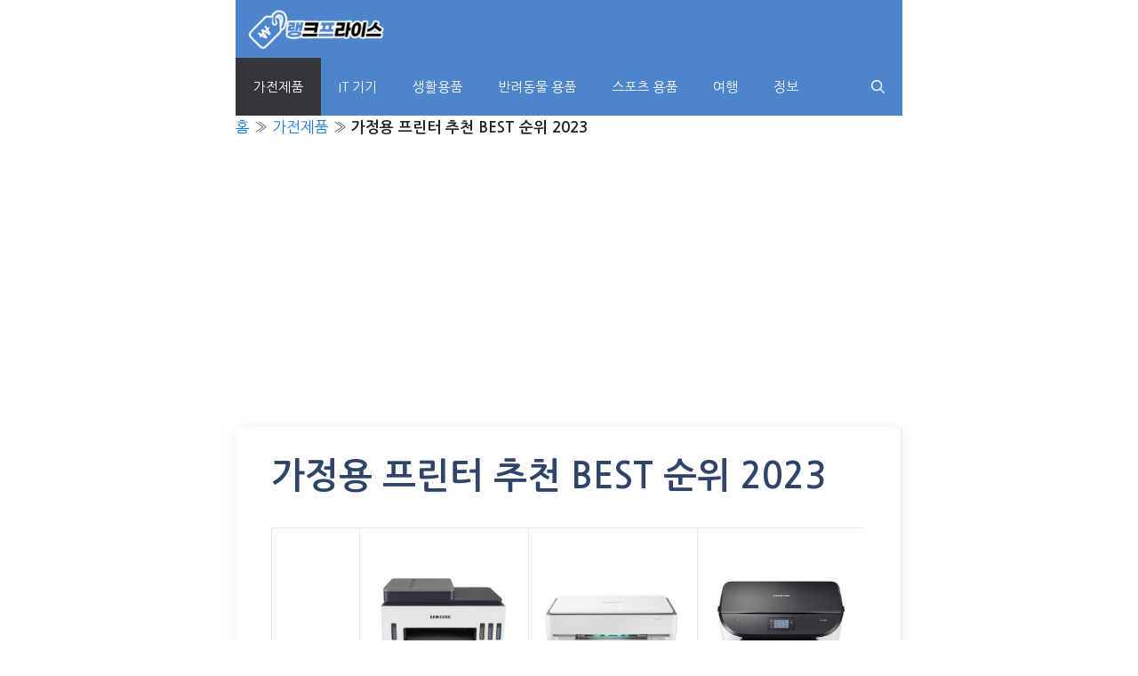

--- FILE ---
content_type: text/html; charset=UTF-8
request_url: https://rankprice.co.kr/home-printer/
body_size: 22442
content:
<!DOCTYPE html>
<html lang="ko-KR">
<head>
	<meta charset="UTF-8">
	<link rel="profile" href="https://gmpg.org/xfn/11">
	<meta name='robots' content='index, follow, max-image-preview:large, max-snippet:-1, max-video-preview:-1' />
<meta name="viewport" content="width=device-width, initial-scale=1">
	<!-- This site is optimized with the Yoast SEO plugin v21.3 - https://yoast.com/wordpress/plugins/seo/ -->
	<title>가정용 프린터 추천 BEST 순위 2023 &#183; 랭크프라이스</title>
	<link rel="canonical" href="https://rankprice.co.kr/home-printer/" />
	<meta property="og:locale" content="ko_KR" />
	<meta property="og:type" content="article" />
	<meta property="og:title" content="가정용 프린터 추천 BEST 순위 2023 &#183; 랭크프라이스" />
	<meta property="og:description" content="집에서도 프린터가 필요한 경우가 많습니다. 급하게 프린터가 필요할 때는 잉크젯만한게 없는데요. 가성비도 좋으면서 스캔 기능까지 포함된 가성비 가정용 프린터부터 프린터자체로 가성비가 좋은 가정용 프린터까지 추천 순위를 아래에서 공개합니다. 관련글 ✅ ... 더 보기" />
	<meta property="og:url" content="https://rankprice.co.kr/home-printer/" />
	<meta property="og:site_name" content="랭크프라이스" />
	<meta property="article:published_time" content="2023-10-12T22:56:37+00:00" />
	<meta property="article:modified_time" content="2023-10-12T22:56:38+00:00" />
	<meta property="og:image" content="https://rankprice.co.kr/wp-content/uploads/2023/10/가정용-프린터.png" />
	<meta property="og:image:width" content="700" />
	<meta property="og:image:height" content="400" />
	<meta property="og:image:type" content="image/png" />
	<meta name="author" content="rankprice" />
	<meta name="twitter:card" content="summary_large_image" />
	<meta name="twitter:label1" content="Written by" />
	<meta name="twitter:data1" content="rankprice" />
	<meta name="twitter:label2" content="Est. reading time" />
	<meta name="twitter:data2" content="4분" />
	<script type="application/ld+json" class="yoast-schema-graph">{"@context":"https://schema.org","@graph":[{"@type":"Article","@id":"https://rankprice.co.kr/home-printer/#article","isPartOf":{"@id":"https://rankprice.co.kr/home-printer/"},"author":{"name":"rankprice","@id":"https://rankprice.co.kr/#/schema/person/9a37016af9cbecdf2d9796c8313d316b"},"headline":"가정용 프린터 추천 BEST 순위 2023","datePublished":"2023-10-12T22:56:37+00:00","dateModified":"2023-10-12T22:56:38+00:00","mainEntityOfPage":{"@id":"https://rankprice.co.kr/home-printer/"},"wordCount":73,"publisher":{"@id":"https://rankprice.co.kr/#organization"},"image":{"@id":"https://rankprice.co.kr/home-printer/#primaryimage"},"thumbnailUrl":"https://rankprice.co.kr/wp-content/uploads/2023/10/가정용-프린터.png","articleSection":["가전제품"],"inLanguage":"ko-KR"},{"@type":"WebPage","@id":"https://rankprice.co.kr/home-printer/","url":"https://rankprice.co.kr/home-printer/","name":"가정용 프린터 추천 BEST 순위 2023 &#183; 랭크프라이스","isPartOf":{"@id":"https://rankprice.co.kr/#website"},"primaryImageOfPage":{"@id":"https://rankprice.co.kr/home-printer/#primaryimage"},"image":{"@id":"https://rankprice.co.kr/home-printer/#primaryimage"},"thumbnailUrl":"https://rankprice.co.kr/wp-content/uploads/2023/10/가정용-프린터.png","datePublished":"2023-10-12T22:56:37+00:00","dateModified":"2023-10-12T22:56:38+00:00","breadcrumb":{"@id":"https://rankprice.co.kr/home-printer/#breadcrumb"},"inLanguage":"ko-KR","potentialAction":[{"@type":"ReadAction","target":["https://rankprice.co.kr/home-printer/"]}]},{"@type":"ImageObject","inLanguage":"ko-KR","@id":"https://rankprice.co.kr/home-printer/#primaryimage","url":"https://rankprice.co.kr/wp-content/uploads/2023/10/가정용-프린터.png","contentUrl":"https://rankprice.co.kr/wp-content/uploads/2023/10/가정용-프린터.png","width":700,"height":400},{"@type":"BreadcrumbList","@id":"https://rankprice.co.kr/home-printer/#breadcrumb","itemListElement":[{"@type":"ListItem","position":1,"name":"홈","item":"https://rankprice.co.kr/"},{"@type":"ListItem","position":2,"name":"가전제품","item":"https://rankprice.co.kr/category/home-appliances/"},{"@type":"ListItem","position":3,"name":"가정용 프린터 추천 BEST 순위 2023"}]},{"@type":"WebSite","@id":"https://rankprice.co.kr/#website","url":"https://rankprice.co.kr/","name":"랭크프라이스","description":"최저가 추천 순위 정보","publisher":{"@id":"https://rankprice.co.kr/#organization"},"potentialAction":[{"@type":"SearchAction","target":{"@type":"EntryPoint","urlTemplate":"https://rankprice.co.kr/?s={search_term_string}"},"query-input":"required name=search_term_string"}],"inLanguage":"ko-KR"},{"@type":"Organization","@id":"https://rankprice.co.kr/#organization","name":"랭크프라이스","url":"https://rankprice.co.kr/","logo":{"@type":"ImageObject","inLanguage":"ko-KR","@id":"https://rankprice.co.kr/#/schema/logo/image/","url":"https://rankprice.co.kr/wp-content/uploads/2022/06/cropped-rank-price-logo-3.png","contentUrl":"https://rankprice.co.kr/wp-content/uploads/2022/06/cropped-rank-price-logo-3.png","width":764,"height":211,"caption":"랭크프라이스"},"image":{"@id":"https://rankprice.co.kr/#/schema/logo/image/"}},{"@type":"Person","@id":"https://rankprice.co.kr/#/schema/person/9a37016af9cbecdf2d9796c8313d316b","name":"rankprice","url":"https://rankprice.co.kr/author/rankprice/"}]}</script>
	<!-- / Yoast SEO plugin. -->


<link rel='dns-prefetch' href='//www.googletagmanager.com' />
<link rel='dns-prefetch' href='//stats.wp.com' />
<link rel='dns-prefetch' href='//fonts.googleapis.com' />
<link href='https://fonts.gstatic.com' crossorigin rel='preconnect' />
<link rel="alternate" type="application/rss+xml" title="랭크프라이스 &raquo; 피드" href="https://rankprice.co.kr/feed/" />
<link rel="alternate" type="application/rss+xml" title="랭크프라이스 &raquo; 댓글 피드" href="https://rankprice.co.kr/comments/feed/" />
<style type="text/css">.brave_popup{display:none}</style><script data-no-optimize="1"> var brave_popup_data = {}; var bravepop_emailValidation=false; var brave_popup_videos = {};  var brave_popup_formData = {};var brave_popup_adminUser = false; var brave_popup_pageInfo = {"type":"single","pageID":4298,"singleType":"post"};  var bravepop_emailSuggestions={};</script><script>
window._wpemojiSettings = {"baseUrl":"https:\/\/s.w.org\/images\/core\/emoji\/14.0.0\/72x72\/","ext":".png","svgUrl":"https:\/\/s.w.org\/images\/core\/emoji\/14.0.0\/svg\/","svgExt":".svg","source":{"concatemoji":"https:\/\/rankprice.co.kr\/wp-includes\/js\/wp-emoji-release.min.js?ver=6.3.7"}};
/*! This file is auto-generated */
!function(i,n){var o,s,e;function c(e){try{var t={supportTests:e,timestamp:(new Date).valueOf()};sessionStorage.setItem(o,JSON.stringify(t))}catch(e){}}function p(e,t,n){e.clearRect(0,0,e.canvas.width,e.canvas.height),e.fillText(t,0,0);var t=new Uint32Array(e.getImageData(0,0,e.canvas.width,e.canvas.height).data),r=(e.clearRect(0,0,e.canvas.width,e.canvas.height),e.fillText(n,0,0),new Uint32Array(e.getImageData(0,0,e.canvas.width,e.canvas.height).data));return t.every(function(e,t){return e===r[t]})}function u(e,t,n){switch(t){case"flag":return n(e,"\ud83c\udff3\ufe0f\u200d\u26a7\ufe0f","\ud83c\udff3\ufe0f\u200b\u26a7\ufe0f")?!1:!n(e,"\ud83c\uddfa\ud83c\uddf3","\ud83c\uddfa\u200b\ud83c\uddf3")&&!n(e,"\ud83c\udff4\udb40\udc67\udb40\udc62\udb40\udc65\udb40\udc6e\udb40\udc67\udb40\udc7f","\ud83c\udff4\u200b\udb40\udc67\u200b\udb40\udc62\u200b\udb40\udc65\u200b\udb40\udc6e\u200b\udb40\udc67\u200b\udb40\udc7f");case"emoji":return!n(e,"\ud83e\udef1\ud83c\udffb\u200d\ud83e\udef2\ud83c\udfff","\ud83e\udef1\ud83c\udffb\u200b\ud83e\udef2\ud83c\udfff")}return!1}function f(e,t,n){var r="undefined"!=typeof WorkerGlobalScope&&self instanceof WorkerGlobalScope?new OffscreenCanvas(300,150):i.createElement("canvas"),a=r.getContext("2d",{willReadFrequently:!0}),o=(a.textBaseline="top",a.font="600 32px Arial",{});return e.forEach(function(e){o[e]=t(a,e,n)}),o}function t(e){var t=i.createElement("script");t.src=e,t.defer=!0,i.head.appendChild(t)}"undefined"!=typeof Promise&&(o="wpEmojiSettingsSupports",s=["flag","emoji"],n.supports={everything:!0,everythingExceptFlag:!0},e=new Promise(function(e){i.addEventListener("DOMContentLoaded",e,{once:!0})}),new Promise(function(t){var n=function(){try{var e=JSON.parse(sessionStorage.getItem(o));if("object"==typeof e&&"number"==typeof e.timestamp&&(new Date).valueOf()<e.timestamp+604800&&"object"==typeof e.supportTests)return e.supportTests}catch(e){}return null}();if(!n){if("undefined"!=typeof Worker&&"undefined"!=typeof OffscreenCanvas&&"undefined"!=typeof URL&&URL.createObjectURL&&"undefined"!=typeof Blob)try{var e="postMessage("+f.toString()+"("+[JSON.stringify(s),u.toString(),p.toString()].join(",")+"));",r=new Blob([e],{type:"text/javascript"}),a=new Worker(URL.createObjectURL(r),{name:"wpTestEmojiSupports"});return void(a.onmessage=function(e){c(n=e.data),a.terminate(),t(n)})}catch(e){}c(n=f(s,u,p))}t(n)}).then(function(e){for(var t in e)n.supports[t]=e[t],n.supports.everything=n.supports.everything&&n.supports[t],"flag"!==t&&(n.supports.everythingExceptFlag=n.supports.everythingExceptFlag&&n.supports[t]);n.supports.everythingExceptFlag=n.supports.everythingExceptFlag&&!n.supports.flag,n.DOMReady=!1,n.readyCallback=function(){n.DOMReady=!0}}).then(function(){return e}).then(function(){var e;n.supports.everything||(n.readyCallback(),(e=n.source||{}).concatemoji?t(e.concatemoji):e.wpemoji&&e.twemoji&&(t(e.twemoji),t(e.wpemoji)))}))}((window,document),window._wpemojiSettings);
</script>
<style>
img.wp-smiley,
img.emoji {
	display: inline !important;
	border: none !important;
	box-shadow: none !important;
	height: 1em !important;
	width: 1em !important;
	margin: 0 0.07em !important;
	vertical-align: -0.1em !important;
	background: none !important;
	padding: 0 !important;
}
</style>
	<link rel='stylesheet' id='wp-block-library-css' href='https://rankprice.co.kr/wp-content/plugins/gutenberg/build/block-library/style.css?ver=16.8.0' media='all' />
<style id='wp-block-library-inline-css'>
:root{--gcbtnbg: #de1414;--gcbtncolor: #ffffff;}
.has-text-align-justify{text-align:justify;}
</style>
<style id='classic-theme-styles-inline-css'>
/*! This file is auto-generated */
.wp-block-button__link{color:#fff;background-color:#32373c;border-radius:9999px;box-shadow:none;text-decoration:none;padding:calc(.667em + 2px) calc(1.333em + 2px);font-size:1.125em}.wp-block-file__button{background:#32373c;color:#fff;text-decoration:none}
</style>
<style id='global-styles-inline-css'>
body{--wp--preset--color--black: #000000;--wp--preset--color--cyan-bluish-gray: #abb8c3;--wp--preset--color--white: #ffffff;--wp--preset--color--pale-pink: #f78da7;--wp--preset--color--vivid-red: #cf2e2e;--wp--preset--color--luminous-vivid-orange: #ff6900;--wp--preset--color--luminous-vivid-amber: #fcb900;--wp--preset--color--light-green-cyan: #7bdcb5;--wp--preset--color--vivid-green-cyan: #00d084;--wp--preset--color--pale-cyan-blue: #8ed1fc;--wp--preset--color--vivid-cyan-blue: #0693e3;--wp--preset--color--vivid-purple: #9b51e0;--wp--preset--color--contrast: var(--contrast);--wp--preset--color--contrast-2: var(--contrast-2);--wp--preset--color--contrast-3: var(--contrast-3);--wp--preset--color--base: var(--base);--wp--preset--color--base-2: var(--base-2);--wp--preset--color--base-3: var(--base-3);--wp--preset--color--accent: var(--accent);--wp--preset--color--accent-2: var(--accent-2);--wp--preset--color--accent-hover: var(--accent-hover);--wp--preset--gradient--vivid-cyan-blue-to-vivid-purple: linear-gradient(135deg,rgba(6,147,227,1) 0%,rgb(155,81,224) 100%);--wp--preset--gradient--light-green-cyan-to-vivid-green-cyan: linear-gradient(135deg,rgb(122,220,180) 0%,rgb(0,208,130) 100%);--wp--preset--gradient--luminous-vivid-amber-to-luminous-vivid-orange: linear-gradient(135deg,rgba(252,185,0,1) 0%,rgba(255,105,0,1) 100%);--wp--preset--gradient--luminous-vivid-orange-to-vivid-red: linear-gradient(135deg,rgba(255,105,0,1) 0%,rgb(207,46,46) 100%);--wp--preset--gradient--very-light-gray-to-cyan-bluish-gray: linear-gradient(135deg,rgb(238,238,238) 0%,rgb(169,184,195) 100%);--wp--preset--gradient--cool-to-warm-spectrum: linear-gradient(135deg,rgb(74,234,220) 0%,rgb(151,120,209) 20%,rgb(207,42,186) 40%,rgb(238,44,130) 60%,rgb(251,105,98) 80%,rgb(254,248,76) 100%);--wp--preset--gradient--blush-light-purple: linear-gradient(135deg,rgb(255,206,236) 0%,rgb(152,150,240) 100%);--wp--preset--gradient--blush-bordeaux: linear-gradient(135deg,rgb(254,205,165) 0%,rgb(254,45,45) 50%,rgb(107,0,62) 100%);--wp--preset--gradient--luminous-dusk: linear-gradient(135deg,rgb(255,203,112) 0%,rgb(199,81,192) 50%,rgb(65,88,208) 100%);--wp--preset--gradient--pale-ocean: linear-gradient(135deg,rgb(255,245,203) 0%,rgb(182,227,212) 50%,rgb(51,167,181) 100%);--wp--preset--gradient--electric-grass: linear-gradient(135deg,rgb(202,248,128) 0%,rgb(113,206,126) 100%);--wp--preset--gradient--midnight: linear-gradient(135deg,rgb(2,3,129) 0%,rgb(40,116,252) 100%);--wp--preset--font-size--small: 13px;--wp--preset--font-size--medium: 20px;--wp--preset--font-size--large: 36px;--wp--preset--font-size--x-large: 42px;--wp--preset--spacing--20: 0.44rem;--wp--preset--spacing--30: 0.67rem;--wp--preset--spacing--40: 1rem;--wp--preset--spacing--50: 1.5rem;--wp--preset--spacing--60: 2.25rem;--wp--preset--spacing--70: 3.38rem;--wp--preset--spacing--80: 5.06rem;--wp--preset--shadow--natural: 6px 6px 9px rgba(0, 0, 0, 0.2);--wp--preset--shadow--deep: 12px 12px 50px rgba(0, 0, 0, 0.4);--wp--preset--shadow--sharp: 6px 6px 0px rgba(0, 0, 0, 0.2);--wp--preset--shadow--outlined: 6px 6px 0px -3px rgba(255, 255, 255, 1), 6px 6px rgba(0, 0, 0, 1);--wp--preset--shadow--crisp: 6px 6px 0px rgba(0, 0, 0, 1);}:where(.is-layout-flex){gap: 0.5em;}:where(.is-layout-grid){gap: 0.5em;}body .is-layout-flow > .alignleft{float: left;margin-inline-start: 0;margin-inline-end: 2em;}body .is-layout-flow > .alignright{float: right;margin-inline-start: 2em;margin-inline-end: 0;}body .is-layout-flow > .aligncenter{margin-left: auto !important;margin-right: auto !important;}body .is-layout-constrained > .alignleft{float: left;margin-inline-start: 0;margin-inline-end: 2em;}body .is-layout-constrained > .alignright{float: right;margin-inline-start: 2em;margin-inline-end: 0;}body .is-layout-constrained > .aligncenter{margin-left: auto !important;margin-right: auto !important;}body .is-layout-constrained > :where(:not(.alignleft):not(.alignright):not(.alignfull)){max-width: var(--wp--style--global--content-size);margin-left: auto !important;margin-right: auto !important;}body .is-layout-constrained > .alignwide{max-width: var(--wp--style--global--wide-size);}body .is-layout-flex{display: flex;}body .is-layout-flex{flex-wrap: wrap;align-items: center;}body .is-layout-flex > *{margin: 0;}body .is-layout-grid{display: grid;}body .is-layout-grid > *{margin: 0;}:where(.wp-block-columns.is-layout-flex){gap: 2em;}:where(.wp-block-columns.is-layout-grid){gap: 2em;}:where(.wp-block-post-template.is-layout-flex){gap: 1.25em;}:where(.wp-block-post-template.is-layout-grid){gap: 1.25em;}.has-black-color{color: var(--wp--preset--color--black) !important;}.has-cyan-bluish-gray-color{color: var(--wp--preset--color--cyan-bluish-gray) !important;}.has-white-color{color: var(--wp--preset--color--white) !important;}.has-pale-pink-color{color: var(--wp--preset--color--pale-pink) !important;}.has-vivid-red-color{color: var(--wp--preset--color--vivid-red) !important;}.has-luminous-vivid-orange-color{color: var(--wp--preset--color--luminous-vivid-orange) !important;}.has-luminous-vivid-amber-color{color: var(--wp--preset--color--luminous-vivid-amber) !important;}.has-light-green-cyan-color{color: var(--wp--preset--color--light-green-cyan) !important;}.has-vivid-green-cyan-color{color: var(--wp--preset--color--vivid-green-cyan) !important;}.has-pale-cyan-blue-color{color: var(--wp--preset--color--pale-cyan-blue) !important;}.has-vivid-cyan-blue-color{color: var(--wp--preset--color--vivid-cyan-blue) !important;}.has-vivid-purple-color{color: var(--wp--preset--color--vivid-purple) !important;}.has-black-background-color{background-color: var(--wp--preset--color--black) !important;}.has-cyan-bluish-gray-background-color{background-color: var(--wp--preset--color--cyan-bluish-gray) !important;}.has-white-background-color{background-color: var(--wp--preset--color--white) !important;}.has-pale-pink-background-color{background-color: var(--wp--preset--color--pale-pink) !important;}.has-vivid-red-background-color{background-color: var(--wp--preset--color--vivid-red) !important;}.has-luminous-vivid-orange-background-color{background-color: var(--wp--preset--color--luminous-vivid-orange) !important;}.has-luminous-vivid-amber-background-color{background-color: var(--wp--preset--color--luminous-vivid-amber) !important;}.has-light-green-cyan-background-color{background-color: var(--wp--preset--color--light-green-cyan) !important;}.has-vivid-green-cyan-background-color{background-color: var(--wp--preset--color--vivid-green-cyan) !important;}.has-pale-cyan-blue-background-color{background-color: var(--wp--preset--color--pale-cyan-blue) !important;}.has-vivid-cyan-blue-background-color{background-color: var(--wp--preset--color--vivid-cyan-blue) !important;}.has-vivid-purple-background-color{background-color: var(--wp--preset--color--vivid-purple) !important;}.has-black-border-color{border-color: var(--wp--preset--color--black) !important;}.has-cyan-bluish-gray-border-color{border-color: var(--wp--preset--color--cyan-bluish-gray) !important;}.has-white-border-color{border-color: var(--wp--preset--color--white) !important;}.has-pale-pink-border-color{border-color: var(--wp--preset--color--pale-pink) !important;}.has-vivid-red-border-color{border-color: var(--wp--preset--color--vivid-red) !important;}.has-luminous-vivid-orange-border-color{border-color: var(--wp--preset--color--luminous-vivid-orange) !important;}.has-luminous-vivid-amber-border-color{border-color: var(--wp--preset--color--luminous-vivid-amber) !important;}.has-light-green-cyan-border-color{border-color: var(--wp--preset--color--light-green-cyan) !important;}.has-vivid-green-cyan-border-color{border-color: var(--wp--preset--color--vivid-green-cyan) !important;}.has-pale-cyan-blue-border-color{border-color: var(--wp--preset--color--pale-cyan-blue) !important;}.has-vivid-cyan-blue-border-color{border-color: var(--wp--preset--color--vivid-cyan-blue) !important;}.has-vivid-purple-border-color{border-color: var(--wp--preset--color--vivid-purple) !important;}.has-vivid-cyan-blue-to-vivid-purple-gradient-background{background: var(--wp--preset--gradient--vivid-cyan-blue-to-vivid-purple) !important;}.has-light-green-cyan-to-vivid-green-cyan-gradient-background{background: var(--wp--preset--gradient--light-green-cyan-to-vivid-green-cyan) !important;}.has-luminous-vivid-amber-to-luminous-vivid-orange-gradient-background{background: var(--wp--preset--gradient--luminous-vivid-amber-to-luminous-vivid-orange) !important;}.has-luminous-vivid-orange-to-vivid-red-gradient-background{background: var(--wp--preset--gradient--luminous-vivid-orange-to-vivid-red) !important;}.has-very-light-gray-to-cyan-bluish-gray-gradient-background{background: var(--wp--preset--gradient--very-light-gray-to-cyan-bluish-gray) !important;}.has-cool-to-warm-spectrum-gradient-background{background: var(--wp--preset--gradient--cool-to-warm-spectrum) !important;}.has-blush-light-purple-gradient-background{background: var(--wp--preset--gradient--blush-light-purple) !important;}.has-blush-bordeaux-gradient-background{background: var(--wp--preset--gradient--blush-bordeaux) !important;}.has-luminous-dusk-gradient-background{background: var(--wp--preset--gradient--luminous-dusk) !important;}.has-pale-ocean-gradient-background{background: var(--wp--preset--gradient--pale-ocean) !important;}.has-electric-grass-gradient-background{background: var(--wp--preset--gradient--electric-grass) !important;}.has-midnight-gradient-background{background: var(--wp--preset--gradient--midnight) !important;}.has-small-font-size{font-size: var(--wp--preset--font-size--small) !important;}.has-medium-font-size{font-size: var(--wp--preset--font-size--medium) !important;}.has-large-font-size{font-size: var(--wp--preset--font-size--large) !important;}.has-x-large-font-size{font-size: var(--wp--preset--font-size--x-large) !important;}
:where(.wp-block-columns.is-layout-flex){gap: 2em;}:where(.wp-block-columns.is-layout-grid){gap: 2em;}
.wp-block-pullquote{font-size: 1.5em;line-height: 1.6;}
.wp-block-navigation a:where(:not(.wp-element-button)){color: inherit;}
:where(.wp-block-post-template.is-layout-flex){gap: 1.25em;}:where(.wp-block-post-template.is-layout-grid){gap: 1.25em;}
</style>
<link rel='stylesheet' id='generate-widget-areas-css' href='https://rankprice.co.kr/wp-content/themes/generatepress/assets/css/components/widget-areas.min.css?ver=3.1.3' media='all' />
<link rel='stylesheet' id='generate-style-css' href='https://rankprice.co.kr/wp-content/themes/generatepress/assets/css/main.min.css?ver=3.1.3' media='all' />
<style id='generate-style-inline-css'>
body{background-color:#ffffff;color:var(--contrast);}a{color:#1b78e2;}a:hover, a:focus, a:active{color:var(--accent-hover);}.grid-container{max-width:750px;}.wp-block-group__inner-container{max-width:750px;margin-left:auto;margin-right:auto;}.navigation-search{position:absolute;left:-99999px;pointer-events:none;visibility:hidden;z-index:20;width:100%;top:0;transition:opacity 100ms ease-in-out;opacity:0;}.navigation-search.nav-search-active{left:0;right:0;pointer-events:auto;visibility:visible;opacity:1;}.navigation-search input[type="search"]{outline:0;border:0;vertical-align:bottom;line-height:1;opacity:0.9;width:100%;z-index:20;border-radius:0;-webkit-appearance:none;height:60px;}.navigation-search input::-ms-clear{display:none;width:0;height:0;}.navigation-search input::-ms-reveal{display:none;width:0;height:0;}.navigation-search input::-webkit-search-decoration, .navigation-search input::-webkit-search-cancel-button, .navigation-search input::-webkit-search-results-button, .navigation-search input::-webkit-search-results-decoration{display:none;}.gen-sidebar-nav .navigation-search{top:auto;bottom:0;}:root{--contrast:#212121;--contrast-2:#2f4468;--contrast-3:#878787;--base:#fafafa;--base-2:#f7f8f9;--base-3:#ffffff;--accent:#242226;--accent-2:#1b78e2;--accent-hover:#35343a;}.has-contrast-color{color:#212121;}.has-contrast-background-color{background-color:#212121;}.has-contrast-2-color{color:#2f4468;}.has-contrast-2-background-color{background-color:#2f4468;}.has-contrast-3-color{color:#878787;}.has-contrast-3-background-color{background-color:#878787;}.has-base-color{color:#fafafa;}.has-base-background-color{background-color:#fafafa;}.has-base-2-color{color:#f7f8f9;}.has-base-2-background-color{background-color:#f7f8f9;}.has-base-3-color{color:#ffffff;}.has-base-3-background-color{background-color:#ffffff;}.has-accent-color{color:#242226;}.has-accent-background-color{background-color:#242226;}.has-accent-2-color{color:#1b78e2;}.has-accent-2-background-color{background-color:#1b78e2;}.has-accent-hover-color{color:#35343a;}.has-accent-hover-background-color{background-color:#35343a;}body, button, input, select, textarea{font-family:Open Sans, sans-serif;font-size:17px;}.main-title{font-size:25px;}.widget-title{font-weight:600;}button:not(.menu-toggle),html input[type="button"],input[type="reset"],input[type="submit"],.button,.wp-block-button .wp-block-button__link{font-size:15px;}h1{font-weight:600;font-size:40px;}h2{font-weight:600;font-size:30px;}h3{font-size:20px;}.top-bar{background-color:#636363;color:#ffffff;}.top-bar a{color:#ffffff;}.top-bar a:hover{color:#303030;}.site-header{background-color:var(--base-3);color:#3a3a3a;}.site-header a{color:#3a3a3a;}.main-title a,.main-title a:hover{color:#ffffff;}.site-description{color:#757575;}.main-navigation,.main-navigation ul ul{background-color:#4c85cc;}.main-navigation .main-nav ul li a, .main-navigation .menu-toggle, .main-navigation .menu-bar-items{color:var(--base-3);}.main-navigation .main-nav ul li:not([class*="current-menu-"]):hover > a, .main-navigation .main-nav ul li:not([class*="current-menu-"]):focus > a, .main-navigation .main-nav ul li.sfHover:not([class*="current-menu-"]) > a, .main-navigation .menu-bar-item:hover > a, .main-navigation .menu-bar-item.sfHover > a{color:var(--base-3);background-color:var(--accent-hover);}button.menu-toggle:hover,button.menu-toggle:focus{color:var(--base-3);}.main-navigation .main-nav ul li[class*="current-menu-"] > a{color:var(--base-3);background-color:var(--accent-hover);}.navigation-search input[type="search"],.navigation-search input[type="search"]:active, .navigation-search input[type="search"]:focus, .main-navigation .main-nav ul li.search-item.active > a, .main-navigation .menu-bar-items .search-item.active > a{color:var(--base-3);background-color:var(--accent-hover);}.separate-containers .inside-article, .separate-containers .comments-area, .separate-containers .page-header, .one-container .container, .separate-containers .paging-navigation, .inside-page-header{background-color:var(--base-3);}.inside-article a,.paging-navigation a,.comments-area a,.page-header a{color:var(--accent-2);}.inside-article a:hover,.paging-navigation a:hover,.comments-area a:hover,.page-header a:hover{color:var(--accent-hover);}.entry-title a{color:var(--contrast-2);}.entry-title a:hover{color:var(--accent-hover);}.entry-meta{color:var(--contrast-3);}.entry-meta a{color:var(--contrast-2);}.entry-meta a:hover{color:var(--accent-hover);}h1{color:var(--contrast-2);}h2{color:var(--contrast-2);}h3{color:var(--contrast-2);}.sidebar .widget{background-color:#ffffff;}.sidebar .widget a{color:var(--accent-2);}.sidebar .widget a:hover{color:var(--accent-hover);}.sidebar .widget .widget-title{color:#000000;}.footer-widgets{color:var(--base-3);background-color:var(--contrast-2);}.footer-widgets a{color:var(--base-3);}.footer-widgets a:hover{color:var(--base-3);}.footer-widgets .widget-title{color:var(--base-2);}.site-info{color:var(--contrast-2);}.site-info a{color:var(--contrast-2);}.site-info a:hover{color:var(--accent-hover);}.footer-bar .widget_nav_menu .current-menu-item a{color:var(--accent-hover);}input[type="text"],input[type="email"],input[type="url"],input[type="password"],input[type="search"],input[type="tel"],input[type="number"],textarea,select{color:var(--contrast);background-color:#fafafa;border-color:var(--contrast);}input[type="text"]:focus,input[type="email"]:focus,input[type="url"]:focus,input[type="password"]:focus,input[type="search"]:focus,input[type="tel"]:focus,input[type="number"]:focus,textarea:focus,select:focus{color:var(--contrast-3);background-color:#ffffff;border-color:var(--contrast-3);}button,html input[type="button"],input[type="reset"],input[type="submit"],a.button,a.wp-block-button__link:not(.has-background){color:#ffffff;background-color:#4c85cc;}button:hover,html input[type="button"]:hover,input[type="reset"]:hover,input[type="submit"]:hover,a.button:hover,button:focus,html input[type="button"]:focus,input[type="reset"]:focus,input[type="submit"]:focus,a.button:focus,a.wp-block-button__link:not(.has-background):active,a.wp-block-button__link:not(.has-background):focus,a.wp-block-button__link:not(.has-background):hover{color:#ffffff;background-color:var(--accent-hover);}a.generate-back-to-top{background-color:rgba( 0,0,0,0.4 );color:#ffffff;}a.generate-back-to-top:hover,a.generate-back-to-top:focus{background-color:rgba( 0,0,0,0.6 );color:#ffffff;}@media (max-width: 768px){.main-navigation .menu-bar-item:hover > a, .main-navigation .menu-bar-item.sfHover > a{background:none;color:var(--base-3);}}.inside-top-bar{padding:10px;}.inside-top-bar.grid-container{max-width:770px;}.inside-header{padding:40px;}.inside-header.grid-container{max-width:830px;}.separate-containers .inside-article, .separate-containers .comments-area, .separate-containers .page-header, .separate-containers .paging-navigation, .one-container .site-content, .inside-page-header{padding:30px 40px 40px 40px;}.site-main .wp-block-group__inner-container{padding:30px 40px 40px 40px;}.separate-containers .paging-navigation{padding-top:20px;padding-bottom:20px;}.entry-content .alignwide, body:not(.no-sidebar) .entry-content .alignfull{margin-left:-40px;width:calc(100% + 80px);max-width:calc(100% + 80px);}.sidebar .widget, .page-header, .widget-area .main-navigation, .site-main > *{margin-bottom:11px;}.separate-containers .site-main{margin:11px;}.both-right .inside-left-sidebar,.both-left .inside-left-sidebar{margin-right:5px;}.both-right .inside-right-sidebar,.both-left .inside-right-sidebar{margin-left:5px;}.separate-containers .featured-image{margin-top:11px;}.separate-containers .inside-right-sidebar, .separate-containers .inside-left-sidebar{margin-top:11px;margin-bottom:11px;}.main-navigation .main-nav ul li a,.menu-toggle,.main-navigation .menu-bar-item > a{line-height:65px;}.navigation-search input[type="search"]{height:65px;}.rtl .menu-item-has-children .dropdown-menu-toggle{padding-left:20px;}.rtl .main-navigation .main-nav ul li.menu-item-has-children > a{padding-right:20px;}.widget-area .widget{padding:50px;}.footer-widgets-container.grid-container{max-width:830px;}.inside-site-info{padding:20px;}.inside-site-info.grid-container{max-width:790px;}@media (max-width:768px){.separate-containers .inside-article, .separate-containers .comments-area, .separate-containers .page-header, .separate-containers .paging-navigation, .one-container .site-content, .inside-page-header{padding:30px;}.site-main .wp-block-group__inner-container{padding:30px;}.inside-site-info{padding-right:10px;padding-left:10px;}.entry-content .alignwide, body:not(.no-sidebar) .entry-content .alignfull{margin-left:-30px;width:calc(100% + 60px);max-width:calc(100% + 60px);}.one-container .site-main .paging-navigation{margin-bottom:11px;}}/* End cached CSS */.is-right-sidebar{width:30%;}.is-left-sidebar{width:25%;}.site-content .content-area{width:100%;}@media (max-width: 768px){.main-navigation .menu-toggle,.sidebar-nav-mobile:not(#sticky-placeholder){display:block;}.main-navigation ul,.gen-sidebar-nav,.main-navigation:not(.slideout-navigation):not(.toggled) .main-nav > ul,.has-inline-mobile-toggle #site-navigation .inside-navigation > *:not(.navigation-search):not(.main-nav){display:none;}.nav-align-right .inside-navigation,.nav-align-center .inside-navigation{justify-content:space-between;}}
.dynamic-author-image-rounded{border-radius:100%;}.dynamic-featured-image, .dynamic-author-image{vertical-align:middle;}.one-container.blog .dynamic-content-template:not(:last-child), .one-container.archive .dynamic-content-template:not(:last-child){padding-bottom:0px;}.dynamic-entry-excerpt > p:last-child{margin-bottom:0px;}
.main-navigation .main-nav ul li a,.menu-toggle,.main-navigation .menu-bar-item > a{transition: line-height 300ms ease}.main-navigation.toggled .main-nav > ul{background-color: #4c85cc}.sticky-enabled .gen-sidebar-nav.is_stuck .main-navigation {margin-bottom: 0px;}.sticky-enabled .gen-sidebar-nav.is_stuck {z-index: 500;}.sticky-enabled .main-navigation.is_stuck {box-shadow: 0 2px 2px -2px rgba(0, 0, 0, .2);}.navigation-stick:not(.gen-sidebar-nav) {left: 0;right: 0;width: 100% !important;}.nav-float-right .navigation-stick {width: 100% !important;left: 0;}.nav-float-right .navigation-stick .navigation-branding {margin-right: auto;}.main-navigation.has-sticky-branding:not(.grid-container) .inside-navigation:not(.grid-container) .navigation-branding{margin-left: 10px;}
</style>
<link rel='stylesheet' id='generate-child-css' href='https://rankprice.co.kr/wp-content/themes/generatepress-child/style.css?ver=3.1.3.1657711538' media='all' />
<link rel='stylesheet' id='generate-google-fonts-css' href='https://fonts.googleapis.com/css?family=Open+Sans%3A300%2Cregular%2Citalic%2C600%2C700&#038;display=auto&#038;ver=3.1.3' media='all' />
<link rel='stylesheet' id='fixedtoc-style-css' href='https://rankprice.co.kr/wp-content/plugins/fixed-toc/frontend/assets/css/ftoc.min.css?ver=3.1.25' media='all' />
<style id='fixedtoc-style-inline-css'>
.ftwp-in-post#ftwp-container-outer { height: auto; } #ftwp-container.ftwp-wrap #ftwp-contents { width: 250px; height: auto; } .ftwp-in-post#ftwp-container-outer #ftwp-contents { height: auto; } .ftwp-in-post#ftwp-container-outer.ftwp-float-none #ftwp-contents { width: 750px; } #ftwp-container.ftwp-wrap #ftwp-trigger { width: 50px; height: 50px; font-size: 30px; } #ftwp-container #ftwp-trigger.ftwp-border-medium { font-size: 29px; } #ftwp-container.ftwp-wrap #ftwp-header { font-size: 22px; font-family: inherit; } #ftwp-container.ftwp-wrap #ftwp-header-title { font-weight: bold; } #ftwp-container.ftwp-wrap #ftwp-list { font-size: 14px; font-family: inherit; } #ftwp-container #ftwp-list.ftwp-liststyle-decimal .ftwp-anchor::before { font-size: 14px; } #ftwp-container #ftwp-list.ftwp-strong-first>.ftwp-item>.ftwp-anchor .ftwp-text { font-size: 15.4px; } #ftwp-container #ftwp-list.ftwp-strong-first.ftwp-liststyle-decimal>.ftwp-item>.ftwp-anchor::before { font-size: 15.4px; } #ftwp-container.ftwp-wrap #ftwp-trigger { color: #333; background: rgba(243,243,243,0.95); } #ftwp-container.ftwp-wrap #ftwp-trigger { border-color: rgba(51,51,51,0.95); } #ftwp-container.ftwp-wrap #ftwp-contents { border-color: rgba(51,51,51,0.95); } #ftwp-container.ftwp-wrap #ftwp-header { color: #333; background: rgba(243,243,243,0.95); } #ftwp-container.ftwp-wrap #ftwp-contents:hover #ftwp-header { background: #f3f3f3; } #ftwp-container.ftwp-wrap #ftwp-list { color: #333; background: rgba(243,243,243,0.95); } #ftwp-container.ftwp-wrap #ftwp-contents:hover #ftwp-list { background: #f3f3f3; } #ftwp-container.ftwp-wrap #ftwp-list .ftwp-anchor:hover { color: #00A368; } #ftwp-container.ftwp-wrap #ftwp-list .ftwp-anchor:focus, #ftwp-container.ftwp-wrap #ftwp-list .ftwp-active, #ftwp-container.ftwp-wrap #ftwp-list .ftwp-active:hover { color: #fff; } #ftwp-container.ftwp-wrap #ftwp-list .ftwp-text::before { background: rgba(221,51,51,0.95); } .ftwp-heading-target::before { background: rgba(221,51,51,0.95); }
</style>
<link rel='stylesheet' id='generate-navigation-branding-css' href='https://rankprice.co.kr/wp-content/plugins/gp-premium/menu-plus/functions/css/navigation-branding-flex.min.css?ver=2.3.2' media='all' />
<style id='generate-navigation-branding-inline-css'>
@media (max-width: 768px){.site-header, #site-navigation, #sticky-navigation{display:none !important;opacity:0.0;}#mobile-header{display:block !important;width:100% !important;}#mobile-header .main-nav > ul{display:none;}#mobile-header.toggled .main-nav > ul, #mobile-header .menu-toggle, #mobile-header .mobile-bar-items{display:block;}#mobile-header .main-nav{-ms-flex:0 0 100%;flex:0 0 100%;-webkit-box-ordinal-group:5;-ms-flex-order:4;order:4;}}.main-navigation.has-branding.grid-container .navigation-branding, .main-navigation.has-branding:not(.grid-container) .inside-navigation:not(.grid-container) .navigation-branding{margin-left:10px;}.navigation-branding img, .site-logo.mobile-header-logo img{height:65px;width:auto;}.navigation-branding .main-title{line-height:65px;}@media (max-width: 760px){#site-navigation .navigation-branding, #sticky-navigation .navigation-branding{margin-left:10px;}}@media (max-width: 768px){.main-navigation.has-branding.nav-align-center .menu-bar-items, .main-navigation.has-sticky-branding.navigation-stick.nav-align-center .menu-bar-items{margin-left:auto;}.navigation-branding{margin-right:auto;margin-left:10px;}.navigation-branding .main-title, .mobile-header-navigation .site-logo{margin-left:10px;}}
</style>
<link rel='stylesheet' id='jetpack_css-css' href='https://rankprice.co.kr/wp-content/plugins/jetpack/css/jetpack.css?ver=12.7.2' media='all' />
<script src='https://rankprice.co.kr/wp-includes/js/jquery/jquery.min.js?ver=3.7.0' id='jquery-core-js'></script>
<script id='wp-statistics-tracker-js-extra'>
var WP_Statistics_Tracker_Object = {"hitRequestUrl":"https:\/\/rankprice.co.kr\/wp-json\/wp-statistics\/v2\/hit?wp_statistics_hit_rest=yes&track_all=1&current_page_type=post&current_page_id=4298&search_query&page_uri=L2hvbWUtcHJpbnRlci8","keepOnlineRequestUrl":"https:\/\/rankprice.co.kr\/wp-json\/wp-statistics\/v2\/online?wp_statistics_hit_rest=yes&track_all=1&current_page_type=post&current_page_id=4298&search_query&page_uri=L2hvbWUtcHJpbnRlci8","option":{"dntEnabled":false,"cacheCompatibility":false}};
</script>
<script src='https://rankprice.co.kr/wp-content/plugins/wp-statistics/assets/js/tracker.js?ver=6.3.7' id='wp-statistics-tracker-js'></script>

<!-- 사이트 킷에 의해 추가된 구글 애널리틱스 스니펫 -->
<script src='https://www.googletagmanager.com/gtag/js?id=UA-233086506-1' id='google_gtagjs-js' async></script>
<script id="google_gtagjs-js-after">
window.dataLayer = window.dataLayer || [];function gtag(){dataLayer.push(arguments);}
gtag('set', 'linker', {"domains":["rankprice.co.kr"]} );
gtag("js", new Date());
gtag("set", "developer_id.dZTNiMT", true);
gtag("config", "UA-233086506-1", {"anonymize_ip":true});
gtag("config", "G-V75DVEC73G");
</script>

<!-- 사이트 킷에 의해 추가된 구글 애널리틱스 스니펫 종료 -->
<script src='https://rankprice.co.kr/wp-includes/js/jquery/jquery-migrate.min.js?ver=3.4.1' id='jquery-migrate-js'></script>
<link rel="https://api.w.org/" href="https://rankprice.co.kr/wp-json/" /><link rel="alternate" type="application/json" href="https://rankprice.co.kr/wp-json/wp/v2/posts/4298" /><link rel="EditURI" type="application/rsd+xml" title="RSD" href="https://rankprice.co.kr/xmlrpc.php?rsd" />
<meta name="generator" content="WordPress 6.3.7" />
<link rel='shortlink' href='https://rankprice.co.kr/?p=4298' />
<link rel="alternate" type="application/json+oembed" href="https://rankprice.co.kr/wp-json/oembed/1.0/embed?url=https%3A%2F%2Frankprice.co.kr%2Fhome-printer%2F" />
<link rel="alternate" type="text/xml+oembed" href="https://rankprice.co.kr/wp-json/oembed/1.0/embed?url=https%3A%2F%2Frankprice.co.kr%2Fhome-printer%2F&#038;format=xml" />
<meta name="generator" content="Site Kit by Google 1.111.0" /><meta name="google-site-verification" content="OCH6OOknBS_CIpVh3qlc8nS-t_Twg4cmIl_2FAFuzDg" />


<meta name="naver-site-verification" content="1e411a29c3fde1b6bc9f6512726c15fe7248ec13" />

<script async src="https://pagead2.googlesyndication.com/pagead/js/adsbygoogle.js?client=ca-pub-8886620339515893"
     crossorigin="anonymous"></script>	<style>img#wpstats{display:none}</style>
				<script>
			document.documentElement.className = document.documentElement.className.replace( 'no-js', 'js' );
		</script>
				<style>
			.no-js img.lazyload { display: none; }
			figure.wp-block-image img.lazyloading { min-width: 150px; }
							.lazyload, .lazyloading { opacity: 0; }
				.lazyloaded {
					opacity: 1;
					transition: opacity 400ms;
					transition-delay: 0ms;
				}
					</style>
		<!-- Analytics by WP Statistics v14.2 - https://wp-statistics.com/ -->
<link rel="icon" href="https://rankprice.co.kr/wp-content/uploads/2022/06/cropped-rank-price-ico-32x32.png" sizes="32x32" />
<link rel="icon" href="https://rankprice.co.kr/wp-content/uploads/2022/06/cropped-rank-price-ico-192x192.png" sizes="192x192" />
<link rel="apple-touch-icon" href="https://rankprice.co.kr/wp-content/uploads/2022/06/cropped-rank-price-ico-180x180.png" />
<meta name="msapplication-TileImage" content="https://rankprice.co.kr/wp-content/uploads/2022/06/cropped-rank-price-ico-270x270.png" />
		<style id="wp-custom-css">
			/* font */
@import url('https://fonts.googleapis.com/css?family=Nanum+Gothic:400,700&subset=korean');
body,h1,h2,h3,h4,h5,h6,li,a,textarea,p,span,dl,dt,dd,td,th,button,strong,label,input { font-family: 'Nanum Gothic','Open Sans',dashicons, IcoMoon !important; }



/* 헤딩스타일 */

.single .entry-content h2{
font-size: 20px !important;
line-height: 24px;
margin-left: 0px;
margin-bottom: 25px;
padding-left: 12px;
font-weight: 700;
border-left: 3px solid #010101;
letter-spacing: -0.4px !important;
}


.single .entry-content h3 {
    margin: 30px 0 10px;
    font-size: 19px;
    color: #333;
    *text-shadow: 1px 1px 2px rgba(0, 0, 0, 0.2);
    COLOR: #2E86B9;
}

.single .entry-content h4 {
		padding: 5px 0px 5px; 
		margin: 0 0 100x; 
		font-size: 15px; 
		background-color: #fafafa; color: #333;
}

/* 커스텀 링크버튼 */
.btn{
      text-decoration: none !important;
      font-size:18px;
      color:white !important;
	    font-weight: bold;
      padding:11px 28px;
      margin:10px;
      display:inline-block;
      border-radius: 10px ;
      transition:all 0.1s;
      /*text-shadow: 0px 1.5px 1.5px rgba(0, 0, 0, 0.44);*/
      /*font-family: 'Nanum Gothic', sans-serif;*/
    }
    .btn:active{
      transform: translateY(3px);
    }
    .btn:hover{
      filter:brightness(105%)
    }
    .btn.blue{
      background-color: #1f75d9;
      border-bottom:5px solid #165195;
    }
    .btn.blue:active{
      border-bottom:2px solid #165195;
    }
    .btn.red{
      background-color: #E6197D;
      border-bottom:5px solid #c1370e;
    }

a.btn.red {}
    .btn.red:active{
      border-bottom:2px solid #c1370e;
    }
    .btn.green{
      background-color: #1fafda;
      border-bottom:5px solid #009999;
    }
    .btn.green:active{
      border-bottom:2px solid #009999;
    }
    .btn.yellow{
      background-color: #FFEB33;
      border-bottom:5px solid #e6d42e;
    }
    .btn.yellow:active{
      border-bottom:2px solid #e6d42e;
    }

/*  빨간왕버튼 */
.rankPrice {
	box-shadow:inset 0px 1px 0px 0px #cf866c;
	background:linear-gradient(to bottom, #d0451b 5%, #bc3315 100%);
	background-color:#d0451b;
	border-radius:42px;
	display:inline-block;
	cursor:pointer;
	color:#ffffff;
	font-family:Verdana;
	font-size:28px;
  color:white !important;
	font-weight: bold;
	padding:15px 76px;
	text-decoration:none;
	text-shadow:0px 1px 0px #854629;
}
.rankPrice:hover {
	background:linear-gradient(to bottom, #bc3315 5%, #d0451b 100%);
	background-color:#bc3315;
}
.rankPrice:active {
	position:relative;
	top:1px;
}




/* 워드프레스 제너레이트 테마 링크 스타일 */

.single .entry-content p:not(.btn-theme):not(.wpml-banner) a,
.single .entry-content #ftwp-postcontent > ul li a,
.single .entry-content #ftwp-postcontent > ol li a {
word-break: break-all;
color: #3e5898;
transition: color .25s ease-in;
color: #3E5898;
background-repeat: no-repeat;
background-size: 100% 0.2em;
background-position: 0 100%;
background-image: linear-gradient(to right,#00BCD4,#5C6BC0);
transition: all .25s ease-in;
padding: 2px 1;

}


.single .entry-content p:not(.btn-theme):not(.wpml-banner) a:hover,
.single .entry-content #ftwp-postcontent > ul li a:hover,
.single .entry-content #ftwp-postcontent > ol li a:hover {
background-size: 100% 100% !important;
color: #fff !important;
border-radius: 10px !important;
}/* GeneratePress Site CSS */ .inside-article,
.sidebar .widget,
.comments-area {
	border-right: 2px solid rgba(0, 0, 0, 0.07);
	border-bottom: 2px solid rgba(0, 0, 0, 0.07);
	box-shadow: 0 0 10px rgba(232, 234, 237, 0.5);
}

/* Featured widget */
.sidebar .widget:first-child,
.sidebar .widget:first-child .widget-title{
	background-color: #83b0de;
	color: #fff;
}
.sidebar .widget:first-child a,
.sidebar .widget:first-child a:hover {
	color: #fff;
}

.separate-containers .page-header {
	background: transparent;
	padding-top: 20px;
	padding-bottom: 20px;
}

.page-header h1 {
	font-size: 1.5em;
}

.button, .wp-block-button .wp-block-button__link {
	padding: 15px 25px;
}

@media (max-width: 768px) {
	.post-image img {
		max-width: 100%;
	}
} 


/* 모든 이미지 중앙 정렬 */

.single .wp-block-image img {

display: block;

margin: 0 auto;

}

/* End GeneratePress Site CSS */		</style>
		</head>

<body class="post-template-default single single-post postid-4298 single-format-standard wp-custom-logo wp-embed-responsive post-image-above-header post-image-aligned-center sticky-menu-no-transition sticky-enabled both-sticky-menu mobile-header mobile-header-logo mobile-header-sticky no-sidebar nav-below-header separate-containers nav-search-enabled header-aligned-left dropdown-hover has-ftoc" itemtype="https://schema.org/Blog" itemscope>
	<a class="screen-reader-text skip-link" href="#content" title="Skip to content">Skip to content</a>		<nav id="mobile-header" data-auto-hide-sticky itemtype="https://schema.org/SiteNavigationElement" itemscope class="main-navigation mobile-header-navigation has-branding has-sticky-branding has-menu-bar-items">
			<div class="inside-navigation grid-container grid-parent">
				<form method="get" class="search-form navigation-search" action="https://rankprice.co.kr/">
					<input type="search" class="search-field" value="" name="s" title="Search" />
				</form><div class="site-logo mobile-header-logo">
						<a href="https://rankprice.co.kr/" title="랭크프라이스" rel="home">
							<img  alt="랭크프라이스"  width="764" height="211" data-src="http://rankprice.co.kr/wp-content/uploads/2022/06/cropped-rank-price-logo-3.png" class="is-logo-image lazyload" src="[data-uri]" /><noscript><img src="http://rankprice.co.kr/wp-content/uploads/2022/06/cropped-rank-price-logo-3.png" alt="랭크프라이스" class="is-logo-image" width="764" height="211" /></noscript>
						</a>
					</div>					<button class="menu-toggle" aria-controls="mobile-menu" aria-expanded="false">
						<span class="gp-icon icon-menu-bars"><svg viewBox="0 0 512 512" aria-hidden="true" xmlns="http://www.w3.org/2000/svg" width="1em" height="1em"><path d="M0 96c0-13.255 10.745-24 24-24h464c13.255 0 24 10.745 24 24s-10.745 24-24 24H24c-13.255 0-24-10.745-24-24zm0 160c0-13.255 10.745-24 24-24h464c13.255 0 24 10.745 24 24s-10.745 24-24 24H24c-13.255 0-24-10.745-24-24zm0 160c0-13.255 10.745-24 24-24h464c13.255 0 24 10.745 24 24s-10.745 24-24 24H24c-13.255 0-24-10.745-24-24z" /></svg><svg viewBox="0 0 512 512" aria-hidden="true" xmlns="http://www.w3.org/2000/svg" width="1em" height="1em"><path d="M71.029 71.029c9.373-9.372 24.569-9.372 33.942 0L256 222.059l151.029-151.03c9.373-9.372 24.569-9.372 33.942 0 9.372 9.373 9.372 24.569 0 33.942L289.941 256l151.03 151.029c9.372 9.373 9.372 24.569 0 33.942-9.373 9.372-24.569 9.372-33.942 0L256 289.941l-151.029 151.03c-9.373 9.372-24.569 9.372-33.942 0-9.372-9.373-9.372-24.569 0-33.942L222.059 256 71.029 104.971c-9.372-9.373-9.372-24.569 0-33.942z" /></svg></span><span class="mobile-menu">메뉴</span>					</button>
					<div id="mobile-menu" class="main-nav"><ul id="menu-%eb%a9%94%ec%9d%b8%eb%a9%94%eb%89%b4" class=" menu sf-menu"><li id="menu-item-41" class="menu-item menu-item-type-taxonomy menu-item-object-category current-post-ancestor current-menu-parent current-post-parent menu-item-41"><a href="https://rankprice.co.kr/category/home-appliances/">가전제품</a></li>
<li id="menu-item-40" class="menu-item menu-item-type-taxonomy menu-item-object-category menu-item-40"><a href="https://rankprice.co.kr/category/it-device/">IT 기기</a></li>
<li id="menu-item-42" class="menu-item menu-item-type-taxonomy menu-item-object-category menu-item-42"><a href="https://rankprice.co.kr/category/household-goods/">생활용품</a></li>
<li id="menu-item-234" class="menu-item menu-item-type-taxonomy menu-item-object-category menu-item-234"><a href="https://rankprice.co.kr/category/pet/">반려동물 용품</a></li>
<li id="menu-item-235" class="menu-item menu-item-type-taxonomy menu-item-object-category menu-item-235"><a href="https://rankprice.co.kr/category/sport-car/">스포츠 용품</a></li>
<li id="menu-item-1141" class="menu-item menu-item-type-taxonomy menu-item-object-category menu-item-1141"><a href="https://rankprice.co.kr/category/travel/">여행</a></li>
<li id="menu-item-916" class="menu-item menu-item-type-taxonomy menu-item-object-category menu-item-916"><a href="https://rankprice.co.kr/category/information/">정보</a></li>
</ul></div><div class="menu-bar-items"><span class="menu-bar-item search-item"><a aria-label="Open Search Bar" href="#"><span class="gp-icon icon-search"><svg viewBox="0 0 512 512" aria-hidden="true" xmlns="http://www.w3.org/2000/svg" width="1em" height="1em"><path fill-rule="evenodd" clip-rule="evenodd" d="M208 48c-88.366 0-160 71.634-160 160s71.634 160 160 160 160-71.634 160-160S296.366 48 208 48zM0 208C0 93.125 93.125 0 208 0s208 93.125 208 208c0 48.741-16.765 93.566-44.843 129.024l133.826 134.018c9.366 9.379 9.355 24.575-.025 33.941-9.379 9.366-24.575 9.355-33.941-.025L337.238 370.987C301.747 399.167 256.839 416 208 416 93.125 416 0 322.875 0 208z" /></svg><svg viewBox="0 0 512 512" aria-hidden="true" xmlns="http://www.w3.org/2000/svg" width="1em" height="1em"><path d="M71.029 71.029c9.373-9.372 24.569-9.372 33.942 0L256 222.059l151.029-151.03c9.373-9.372 24.569-9.372 33.942 0 9.372 9.373 9.372 24.569 0 33.942L289.941 256l151.03 151.029c9.372 9.373 9.372 24.569 0 33.942-9.373 9.372-24.569 9.372-33.942 0L256 289.941l-151.029 151.03c-9.373 9.372-24.569 9.372-33.942 0-9.372-9.373-9.372-24.569 0-33.942L222.059 256 71.029 104.971c-9.372-9.373-9.372-24.569 0-33.942z" /></svg></span></a></span></div>			</div><!-- .inside-navigation -->
		</nav><!-- #site-navigation -->
				<nav class="auto-hide-sticky has-branding main-navigation grid-container has-menu-bar-items sub-menu-right" id="site-navigation" aria-label="Primary"  itemtype="https://schema.org/SiteNavigationElement" itemscope>
			<div class="inside-navigation grid-container">
				<div class="navigation-branding"><div class="site-logo">
						<a href="https://rankprice.co.kr/" title="랭크프라이스" rel="home">
							<img   alt="랭크프라이스"  title="랭크프라이스" width="764" height="211" data-src="https://rankprice.co.kr/wp-content/uploads/2022/06/cropped-rank-price-logo-3.png" class="header-image is-logo-image lazyload" src="[data-uri]" /><noscript><img  class="header-image is-logo-image" alt="랭크프라이스" src="https://rankprice.co.kr/wp-content/uploads/2022/06/cropped-rank-price-logo-3.png" title="랭크프라이스" width="764" height="211" /></noscript>
						</a>
					</div></div><form method="get" class="search-form navigation-search" action="https://rankprice.co.kr/">
					<input type="search" class="search-field" value="" name="s" title="Search" />
				</form>				<button class="menu-toggle" aria-controls="primary-menu" aria-expanded="false">
					<span class="gp-icon icon-menu-bars"><svg viewBox="0 0 512 512" aria-hidden="true" xmlns="http://www.w3.org/2000/svg" width="1em" height="1em"><path d="M0 96c0-13.255 10.745-24 24-24h464c13.255 0 24 10.745 24 24s-10.745 24-24 24H24c-13.255 0-24-10.745-24-24zm0 160c0-13.255 10.745-24 24-24h464c13.255 0 24 10.745 24 24s-10.745 24-24 24H24c-13.255 0-24-10.745-24-24zm0 160c0-13.255 10.745-24 24-24h464c13.255 0 24 10.745 24 24s-10.745 24-24 24H24c-13.255 0-24-10.745-24-24z" /></svg><svg viewBox="0 0 512 512" aria-hidden="true" xmlns="http://www.w3.org/2000/svg" width="1em" height="1em"><path d="M71.029 71.029c9.373-9.372 24.569-9.372 33.942 0L256 222.059l151.029-151.03c9.373-9.372 24.569-9.372 33.942 0 9.372 9.373 9.372 24.569 0 33.942L289.941 256l151.03 151.029c9.372 9.373 9.372 24.569 0 33.942-9.373 9.372-24.569 9.372-33.942 0L256 289.941l-151.029 151.03c-9.373 9.372-24.569 9.372-33.942 0-9.372-9.373-9.372-24.569 0-33.942L222.059 256 71.029 104.971c-9.372-9.373-9.372-24.569 0-33.942z" /></svg></span><span class="mobile-menu">메뉴</span>				</button>
				<div id="primary-menu" class="main-nav"><ul id="menu-%eb%a9%94%ec%9d%b8%eb%a9%94%eb%89%b4-1" class=" menu sf-menu"><li class="menu-item menu-item-type-taxonomy menu-item-object-category current-post-ancestor current-menu-parent current-post-parent menu-item-41"><a href="https://rankprice.co.kr/category/home-appliances/">가전제품</a></li>
<li class="menu-item menu-item-type-taxonomy menu-item-object-category menu-item-40"><a href="https://rankprice.co.kr/category/it-device/">IT 기기</a></li>
<li class="menu-item menu-item-type-taxonomy menu-item-object-category menu-item-42"><a href="https://rankprice.co.kr/category/household-goods/">생활용품</a></li>
<li class="menu-item menu-item-type-taxonomy menu-item-object-category menu-item-234"><a href="https://rankprice.co.kr/category/pet/">반려동물 용품</a></li>
<li class="menu-item menu-item-type-taxonomy menu-item-object-category menu-item-235"><a href="https://rankprice.co.kr/category/sport-car/">스포츠 용품</a></li>
<li class="menu-item menu-item-type-taxonomy menu-item-object-category menu-item-1141"><a href="https://rankprice.co.kr/category/travel/">여행</a></li>
<li class="menu-item menu-item-type-taxonomy menu-item-object-category menu-item-916"><a href="https://rankprice.co.kr/category/information/">정보</a></li>
</ul></div><div class="menu-bar-items"><span class="menu-bar-item search-item"><a aria-label="Open Search Bar" href="#"><span class="gp-icon icon-search"><svg viewBox="0 0 512 512" aria-hidden="true" xmlns="http://www.w3.org/2000/svg" width="1em" height="1em"><path fill-rule="evenodd" clip-rule="evenodd" d="M208 48c-88.366 0-160 71.634-160 160s71.634 160 160 160 160-71.634 160-160S296.366 48 208 48zM0 208C0 93.125 93.125 0 208 0s208 93.125 208 208c0 48.741-16.765 93.566-44.843 129.024l133.826 134.018c9.366 9.379 9.355 24.575-.025 33.941-9.379 9.366-24.575 9.355-33.941-.025L337.238 370.987C301.747 399.167 256.839 416 208 416 93.125 416 0 322.875 0 208z" /></svg><svg viewBox="0 0 512 512" aria-hidden="true" xmlns="http://www.w3.org/2000/svg" width="1em" height="1em"><path d="M71.029 71.029c9.373-9.372 24.569-9.372 33.942 0L256 222.059l151.029-151.03c9.373-9.372 24.569-9.372 33.942 0 9.372 9.373 9.372 24.569 0 33.942L289.941 256l151.03 151.029c9.372 9.373 9.372 24.569 0 33.942-9.373 9.372-24.569 9.372-33.942 0L256 289.941l-151.029 151.03c-9.373 9.372-24.569 9.372-33.942 0-9.372-9.373-9.372-24.569 0-33.942L222.059 256 71.029 104.971c-9.372-9.373-9.372-24.569 0-33.942z" /></svg></span></a></span></div>			</div>
		</nav>
		<div class="grid-container grid-parent"><p id="breadcrumbs"><span><span><a href="https://rankprice.co.kr/">홈</a></span> » <span><a href="https://rankprice.co.kr/category/home-appliances/">가전제품</a></span> » <span class="breadcrumb_last" aria-current="page"><strong>가정용 프린터 추천 BEST 순위 2023</strong></span></span></p></div>
	<div class="site grid-container container hfeed" id="page">
				<div class="site-content" id="content">
			
	<div class="content-area" id="primary">
		<main class="site-main" id="main">
			<div class='code-block code-block-2' style='margin: 8px 0; clear: both;'>
<script async src="https://pagead2.googlesyndication.com/pagead/js/adsbygoogle.js?client=ca-pub-8886620339515893"
     crossorigin="anonymous"></script>
<!-- rankprice -->
<ins class="adsbygoogle"
     style="display:block"
     data-ad-client="ca-pub-8886620339515893"
     data-ad-slot="2431122333"
     data-ad-format="auto"
     data-full-width-responsive="true"></ins>
<script>
     (adsbygoogle = window.adsbygoogle || []).push({});
</script></div>

<article id="post-4298" class="post-4298 post type-post status-publish format-standard has-post-thumbnail hentry category-home-appliances post-ftoc" itemtype="https://schema.org/CreativeWork" itemscope>
	<div class="inside-article">
					<header class="entry-header" aria-label="Content">
				<h1 class="entry-title" itemprop="headline">가정용 프린터 추천 BEST 순위 2023</h1>			</header>
			
		<div class="entry-content" itemprop="text">
			<div id="ftwp-postcontent"><style scoped>.comparison-table .comparison-wrapper{display:flex;flex:1;width:100%}.comparison-item{-webkit-flex:1 0 0;-ms-flex:1 0 0px;flex:1 0 0;position:relative;padding-top:0;border-top:1px solid rgba(206,206,206,.5);border-bottom:1px solid rgba(206,206,206,.5);border-right:1px solid rgba(206,206,206,.5);scroll-snap-align:start}.comparison-item.comparison-header{-webkit-flex:0 0 100px;-ms-flex:0 0 100px;flex:0 0 100px;border-left:1px solid rgba(206,206,206,.5)}.comparison-item .item-badge,.comparison-item.comparison-header{text-align:center;font-weight:600;text-transform:uppercase;font-size:13px;line-height:18px}.comparison-item .item-badge{position:absolute;top:-50px;left:-1px;right:-1px;height:50px;margin:0;padding:0 15px;background-color:#ccc;color:#fff;z-index:1;display:flex;align-items:center;justify-content:center; text-decoration:none}.comparison-item .item-header{padding:0 15px 25px;text-align:center;position:relative}.comparison-item .item-header>:last-child{margin:0}.comparison-item .item-header .item-number{position:absolute;left:20px;top:20px;font-size:15px;line-height:35px;width:35px;height:35px;font-weight:700;text-align:center;border-radius:50%;background:green;color:#fff}.comparison-item .item-title{margin-top:0;margin-bottom:0;font-weight:600;font-size:18px;line-height:1.5}.comparison-item .item-subtitle{opacity:.6;font-size:15px;line-height:22px;margin:0 0 15px}.comparison-item .product-image{padding-top:25px;display:table;width:100%;table-layout:fixed;height:185px;margin-bottom:25px}.comparison-item .product-image .image{display:table-cell;vertical-align:middle;width:100%;height:100%}.comparison-item .product-image .image img{max-height:160px;width:auto!important;height:auto!important;display:block;margin:0 auto;max-width:100%!important}.comparison-item .item-row-description{border-top:1px solid rgba(206,206,206,.5);padding:15px;font-size:inherit;line-height:1.3}.comparison-item .item-row-description .item-row-title{display:none;margin:-15px -15px 15px;padding:7px 15px;border-bottom:1px solid rgba(206,206,206,.5);font-weight:700;font-size:14px;text-transform:uppercase;text-align:center}.comparison-item .item-row-description.item-row-callout{text-align:center}.comparison-item .gc-item-btn{font-size:16px;line-height:1;padding:12px 25px;text-transform:none;display:inline-block;background:none var(--gcbtnbg);color:var(--gcbtncolor);fill:var(--gcbtncolor);border:none;text-decoration:none;outline:0;text-shadow:none;box-shadow:-1px 6px 19px rgba(0,0,0,.2);border-radius:4px}.comparison-item .gc-item-btn:hover{box-shadow:-1px 6px 13px rgba(0,0,0,.4)!important}.comparison-item .item-list{margin:0 0 20px;font-size:15px}.comparison-item .item-list-title{margin:0 0 12px}.comparison-item .item-list ul{list-style-type:none;padding:0;margin:0}.comparison-item .item-list ul li{margin:0;line-height:1.4}.comparison-item .item-list ul li::marker{display:none;color:transparent}.comparison-item .item-list ul li a{font-weight:400;font-size:15px;text-decoration:underline}.comparison-item .item-list ul li a:hover{text-decoration:none}.comparison-item .item-rating{margin-bottom:15px;margin-left:auto!important;margin-right:auto!important}.comparison-item .item-rating .item-stars-rating{display:-webkit-flex;display:-ms-flexbox;display:flex;-webkit-justify-content:center;-ms-flex-pack:center;justify-content:center;overflow:hidden;font-size:1.5rem;height:1.5rem;line-height:1;color:#ff5900;position:relative;margin:0 auto}.comparison-item .item-rating .item-stars-rating .item-star{overflow:hidden;width:22px;height:22px;text-align:center}.comparison-table.has-badges .comparison-item{margin-top:49px}[dir=rtl] .comparison-item.comparison-item{border-left:1px solid rgba(206,206,206,.5);border-right:0}[dir=rtl] .comparison-item.comparison-header{border-left:1px solid rgba(206,206,206,.5);border-right:1px solid rgba(206,206,206,.5);text-align:right}[dir=rtl] .comparison-item .item-rating .item-stars-rating{-webkit-flex-direction:row-reverse;-ms-flex-direction:row-reverse;flex-direction:row-reverse}.comparison-table{position:relative;display:-webkit-flex;display:-ms-flexbox;display:flex;width:100%;margin-bottom:30px}.comparison-control-next,.comparison-control-prev{display:none}.comparison-item.swiper-slide{overflow:visible}@media (max-width:767.98px){.comparison-table.slide .comparison-item .item-badge,.comparison-table.stacked .comparison-item .item-badge{position:static;margin:0 -15px}.comparison-table.overflow .comparison-wrapper{overflow-x:auto}.comparison-table.overflow .comparison-item{width:200px;flex:0 0 auto}.comparison-table.overflow .comparison-header{width:100px;flex:0 0 auto}.comparison-table.stacked .comparison-wrapper{-webkit-flex-wrap:wrap;-ms-flex-wrap:wrap;flex-wrap:wrap}.comparison-table.slide{-webkit-flex-wrap:wrap;-ms-flex-wrap:wrap;flex-wrap:wrap}.comparison-table.slide .comparison-wrapper{-webkit-flex-wrap:nowrap;-ms-flex-wrap:nowrap;flex-wrap:nowrap;flex:0 0 auto}.comparison-table.slide .comparison-header,.comparison-table.stacked .comparison-header{display:none}.comparison-table.slide .comparison-item,.comparison-table.stacked .comparison-item{flex:0 0 auto;width:100%;border-left:1px solid rgba(206,206,206,.5);margin:20px 0}.comparison-table.slide .comparison-item .item-row-description .item-row-title,.comparison-table.stacked .comparison-item .item-row-description .item-row-title{display:block;background-color:#f4f4f4;padding:10px 15px}[dir=rtl] .comparison-table.slide .comparison-item.comparison-item,[dir=rtl] .comparison-table.stacked .comparison-item.comparison-item{border-right:1px solid rgba(206,206,206,.5)}.comparison-table.slide .comarison-controls{display:block}.comparison-table.slide .comparison-control-next,.comparison-table.slide .comparison-control-prev{background:0 0!important;display:flex;z-index:3;position:absolute;top:200px;border:none;background-color:transparent;outline:0!important;font-size:2rem;width:2rem;height:2rem;line-height:1;padding:0!important;-webkit-appearance:none!important;align-items:center;justify-content:center;cursor:pointer}.comparison-control-next.swiper-button-disabled,.comparison-control-prev.swiper-button-disabled{opacity:.4}.comparison-control-next svg,.comparison-control-prev svg{display:block}.comparison-control-next svg path,.comparison-control-prev svg path{fill:#000}.comparison-control-prev{left:0}.comparison-control-next{right:0}.comparison-table.slide .comparison-control-prev{animation:lefttorightarrow 2.3s ease-in-out 0s infinite}.comparison-table.slide .comparison-control-next{animation:righttoleftarrow 2.3s ease-in-out 0s infinite}}@keyframes lefttorightarrow{0%{transform:translateX(0)}50%{transform:translateX(12px)}100%{transform:translateX(0)}}@keyframes righttoleftarrow{0%{transform:translateX(0)}50%{transform:translateX(-12px)}100%{transform:translateX(0)}}@media (min-width:768px){.comparison-wrapper{overflow-x:auto;scroll-behavior:smooth;scroll-snap-type:x mandatory}.comparison-wrapper .comparison-item{min-width:190px}}.noheadertable .comparison-header{display:none!important}.noheadertable .comparison-item:first-child{border-left:1px solid rgba(206,206,206,.5)}.noheadertable .item-row-title{display:none!important}</style>			<style scoped>
				body #gc-compare-table1785001530 .comparison-wrapper .comparison-item{background:#ffffff;color:#333333;}
				body #gc-compare-table1785001530 .comparison-control-prev svg path, body #gc-compare-table1785001530 .comparison-control-next svg path{fill:#333333;}
				body #gc-compare-table1785001530 .comparison-wrapper .comparison-item .item-list-links a{color:#333333;}				
				body #gc-compare-table1785001530.stacked .comparison-item .item-row-description .item-row-title, body #gc-compare-table1785001530.slide .comparison-item .item-row-description .item-row-title{
									}
				body #gc-compare-table1785001530 .comparison-wrapper{
					font-size:14px;				}
				body #gc-compare-table1785001530 .comparison-item.comparison-header{flex: 0 0 100px;}

			</style>
			<div id="gc-compare-table1785001530" class="comparison-table  stacked  " data-table-type="stacked">
				<div class="comparison-item comparison-header" style="">
					<div class="item-header" data-match-height="itemHeader"></div>
											<div class="item-row-description item-row-bottomline" data-match-height="itemBottomline">
							인쇄속도(커러)						</div>
																<div class="item-row-description item-row-pros" data-match-height="itemPros">
							월 최대 인쇄량						</div>
																<div class="item-row-description item-row-cons" data-match-height="itemCons">
							양면인쇄						</div>
																								</div>
				<div class="comparison-wrapper ">
					
		<div class="comparison-item ">
			<div class="item-header" data-match-height="itemHeader">
																	<div class="product-image">
						<div class="image">
							<img fetchpriority="high" width="407" height="331"   alt="삼성전자 잉크젯 플러스S SL-T2270FW" decoding="async" data-srcset="https://rankprice.co.kr/wp-content/uploads/2022/12/001-삼성전자-잉크젯-플러스S-SL-T2270FW.jpg 407w, https://rankprice.co.kr/wp-content/uploads/2022/12/001-삼성전자-잉크젯-플러스S-SL-T2270FW-300x244.jpg 300w"  data-src="https://rankprice.co.kr/wp-content/uploads/2022/12/001-삼성전자-잉크젯-플러스S-SL-T2270FW.jpg" data-sizes="(max-width: 407px) 100vw, 407px" class="attachment-full size-full lazyload" src="[data-uri]" /><noscript><img fetchpriority="high" width="407" height="331" src="https://rankprice.co.kr/wp-content/uploads/2022/12/001-삼성전자-잉크젯-플러스S-SL-T2270FW.jpg" class="attachment-full size-full" alt="삼성전자 잉크젯 플러스S SL-T2270FW" decoding="async" srcset="https://rankprice.co.kr/wp-content/uploads/2022/12/001-삼성전자-잉크젯-플러스S-SL-T2270FW.jpg 407w, https://rankprice.co.kr/wp-content/uploads/2022/12/001-삼성전자-잉크젯-플러스S-SL-T2270FW-300x244.jpg 300w" sizes="(max-width: 407px) 100vw, 407px" /></noscript>						</div>
					</div>
													<div class="item-title" style="font-size: 18px;">삼성전자 잉크젯 플러스S SL-T2270FW</div>
																	<div class="item-rating">
                        <div class="item-stars-rating">
															<svg xmlns="http://www.w3.org/2000/svg" x="0px" y="0px" width="24" height="24" viewBox="33 -90 360 360">
									<polygon stroke="#F6A123" stroke-width="20" stroke-linecap="square" stroke-linejoin="miter" fill="transparent" points="281.1,129.8 364,55.7 255.5,46.8 214,-59 172.5,46.8 64,55.4 146.8,129.7 121.1,241 212.9,181.1 213.9,181 306.5,241 "></polygon>
									<polygon fill="#F6A123" points="281.1,129.8 364,55.7 255.5,46.8 214,-59 172.5,46.8 64,55.4 146.8,129.7 121.1,241 213.9,181.1 213.9,181 306.5,241 "></polygon>
								</svg>
															<svg xmlns="http://www.w3.org/2000/svg" x="0px" y="0px" width="24" height="24" viewBox="33 -90 360 360">
									<polygon stroke="#F6A123" stroke-width="20" stroke-linecap="square" stroke-linejoin="miter" fill="transparent" points="281.1,129.8 364,55.7 255.5,46.8 214,-59 172.5,46.8 64,55.4 146.8,129.7 121.1,241 212.9,181.1 213.9,181 306.5,241 "></polygon>
									<polygon fill="#F6A123" points="281.1,129.8 364,55.7 255.5,46.8 214,-59 172.5,46.8 64,55.4 146.8,129.7 121.1,241 213.9,181.1 213.9,181 306.5,241 "></polygon>
								</svg>
															<svg xmlns="http://www.w3.org/2000/svg" x="0px" y="0px" width="24" height="24" viewBox="33 -90 360 360">
									<polygon stroke="#F6A123" stroke-width="20" stroke-linecap="square" stroke-linejoin="miter" fill="transparent" points="281.1,129.8 364,55.7 255.5,46.8 214,-59 172.5,46.8 64,55.4 146.8,129.7 121.1,241 212.9,181.1 213.9,181 306.5,241 "></polygon>
									<polygon fill="#F6A123" points="281.1,129.8 364,55.7 255.5,46.8 214,-59 172.5,46.8 64,55.4 146.8,129.7 121.1,241 213.9,181.1 213.9,181 306.5,241 "></polygon>
								</svg>
															<svg xmlns="http://www.w3.org/2000/svg" x="0px" y="0px" width="24" height="24" viewBox="33 -90 360 360">
									<polygon stroke="#F6A123" stroke-width="20" stroke-linecap="square" stroke-linejoin="miter" fill="transparent" points="281.1,129.8 364,55.7 255.5,46.8 214,-59 172.5,46.8 64,55.4 146.8,129.7 121.1,241 212.9,181.1 213.9,181 306.5,241 "></polygon>
									<polygon fill="#F6A123" points="281.1,129.8 364,55.7 255.5,46.8 214,-59 172.5,46.8 64,55.4 146.8,129.7 121.1,241 213.9,181.1 213.9,181 306.5,241 "></polygon>
								</svg>
															<svg xmlns="http://www.w3.org/2000/svg" x="0px" y="0px" width="24" height="24" viewBox="33 -90 360 360">
									<polygon stroke="#F6A123" stroke-width="20" stroke-linecap="square" stroke-linejoin="miter" fill="transparent" points="281.1,129.8 364,55.7 255.5,46.8 214,-59 172.5,46.8 64,55.4 146.8,129.7 121.1,241 212.9,181.1 213.9,181 306.5,241 "></polygon>
									<polygon fill="#F6A123" points="281.1,129.8 364,55.7 255.5,46.8 214,-59 172.5,46.8 64,55.4 146.8,129.7 121.1,241 213.9,181.1 213.9,181 306.5,241 "></polygon>
								</svg>
																											</div>
					</div>
																	<a 
						href="https://link.coupang.com/a/bcljy7"
						rel=""
						target=""
						style="background-color: " 
						class="gc-item-btn re_track_btn">
						최저가 확인					</a>
							</div>
							<div class="item-row-description item-row-bottomline" data-match-height="itemBottomline">
											<div class="item-row-title">인쇄속도(커러)</div>
										22ppm				</div>
										<div class="item-row-description item-row-pros" data-match-height="itemPros">
											<div class="item-row-title">월 최대 인쇄량</div>
										6,000매				</div>
										<div class="item-row-description item-row-cons" data-match-height="itemCons">
											<div class="item-row-title">양면인쇄</div>
										자동양면인쇄				</div>
														</div>
		

		<div class="comparison-item ">
			<div class="item-header" data-match-height="itemHeader">
																	<div class="product-image">
						<div class="image">
							<img width="464" height="261"   alt="삼성전자 가정용 무선 컬러 잉크젯 복합기 SL-J1780W" decoding="async" data-srcset="https://rankprice.co.kr/wp-content/uploads/2022/12/002-삼성전자-가정용-무선-컬러-잉크젯-복합기-SL-J1780W.jpg 464w, https://rankprice.co.kr/wp-content/uploads/2022/12/002-삼성전자-가정용-무선-컬러-잉크젯-복합기-SL-J1780W-300x169.jpg 300w"  data-src="https://rankprice.co.kr/wp-content/uploads/2022/12/002-삼성전자-가정용-무선-컬러-잉크젯-복합기-SL-J1780W.jpg" data-sizes="(max-width: 464px) 100vw, 464px" class="attachment-full size-full lazyload" src="[data-uri]" /><noscript><img width="464" height="261" src="https://rankprice.co.kr/wp-content/uploads/2022/12/002-삼성전자-가정용-무선-컬러-잉크젯-복합기-SL-J1780W.jpg" class="attachment-full size-full" alt="삼성전자 가정용 무선 컬러 잉크젯 복합기 SL-J1780W" decoding="async" srcset="https://rankprice.co.kr/wp-content/uploads/2022/12/002-삼성전자-가정용-무선-컬러-잉크젯-복합기-SL-J1780W.jpg 464w, https://rankprice.co.kr/wp-content/uploads/2022/12/002-삼성전자-가정용-무선-컬러-잉크젯-복합기-SL-J1780W-300x169.jpg 300w" sizes="(max-width: 464px) 100vw, 464px" /></noscript>						</div>
					</div>
													<div class="item-title" style="font-size: 18px;">삼성전자 가정용 무선 컬러 잉크젯 복합기 SL-J1780W</div>
																	<div class="item-rating">
                        <div class="item-stars-rating">
															<svg xmlns="http://www.w3.org/2000/svg" x="0px" y="0px" width="24" height="24" viewBox="33 -90 360 360">
									<polygon stroke="#F6A123" stroke-width="20" stroke-linecap="square" stroke-linejoin="miter" fill="transparent" points="281.1,129.8 364,55.7 255.5,46.8 214,-59 172.5,46.8 64,55.4 146.8,129.7 121.1,241 212.9,181.1 213.9,181 306.5,241 "></polygon>
									<polygon fill="#F6A123" points="281.1,129.8 364,55.7 255.5,46.8 214,-59 172.5,46.8 64,55.4 146.8,129.7 121.1,241 213.9,181.1 213.9,181 306.5,241 "></polygon>
								</svg>
															<svg xmlns="http://www.w3.org/2000/svg" x="0px" y="0px" width="24" height="24" viewBox="33 -90 360 360">
									<polygon stroke="#F6A123" stroke-width="20" stroke-linecap="square" stroke-linejoin="miter" fill="transparent" points="281.1,129.8 364,55.7 255.5,46.8 214,-59 172.5,46.8 64,55.4 146.8,129.7 121.1,241 212.9,181.1 213.9,181 306.5,241 "></polygon>
									<polygon fill="#F6A123" points="281.1,129.8 364,55.7 255.5,46.8 214,-59 172.5,46.8 64,55.4 146.8,129.7 121.1,241 213.9,181.1 213.9,181 306.5,241 "></polygon>
								</svg>
															<svg xmlns="http://www.w3.org/2000/svg" x="0px" y="0px" width="24" height="24" viewBox="33 -90 360 360">
									<polygon stroke="#F6A123" stroke-width="20" stroke-linecap="square" stroke-linejoin="miter" fill="transparent" points="281.1,129.8 364,55.7 255.5,46.8 214,-59 172.5,46.8 64,55.4 146.8,129.7 121.1,241 212.9,181.1 213.9,181 306.5,241 "></polygon>
									<polygon fill="#F6A123" points="281.1,129.8 364,55.7 255.5,46.8 214,-59 172.5,46.8 64,55.4 146.8,129.7 121.1,241 213.9,181.1 213.9,181 306.5,241 "></polygon>
								</svg>
															<svg xmlns="http://www.w3.org/2000/svg" x="0px" y="0px" width="24" height="24" viewBox="33 -90 360 360">
									<polygon stroke="#F6A123" stroke-width="20" stroke-linecap="square" stroke-linejoin="miter" fill="transparent" points="281.1,129.8 364,55.7 255.5,46.8 214,-59 172.5,46.8 64,55.4 146.8,129.7 121.1,241 212.9,181.1 213.9,181 306.5,241 "></polygon>
									<polygon fill="#F6A123" points="281.1,129.8 364,55.7 255.5,46.8 214,-59 172.5,46.8 64,55.4 146.8,129.7 121.1,241 213.9,181.1 213.9,181 306.5,241 "></polygon>
								</svg>
															<svg xmlns="http://www.w3.org/2000/svg" x="0px" y="0px" width="24" height="24" viewBox="33 -90 360 360">
									<polygon stroke="#F6A123" stroke-width="20" stroke-linecap="square" stroke-linejoin="miter" fill="transparent" points="281.1,129.8 364,55.7 255.5,46.8 214,-59 172.5,46.8 64,55.4 146.8,129.7 121.1,241 212.9,181.1 213.9,181 306.5,241 "></polygon>
									<polygon fill="#F6A123" points="281.1,129.8 364,55.7 255.5,46.8 214,-59 172.5,46.8 64,55.4 146.8,129.7 121.1,241 213.9,181.1 213.9,181 306.5,241 "></polygon>
								</svg>
																											</div>
					</div>
																	<a 
						href="https://link.coupang.com/a/J4dT4"
						rel=""
						target=""
						style="background-color: " 
						class="gc-item-btn re_track_btn">
						최저가 확인					</a>
							</div>
							<div class="item-row-description item-row-bottomline" data-match-height="itemBottomline">
											<div class="item-row-title">인쇄속도(커러)</div>
										17ppm				</div>
										<div class="item-row-description item-row-pros" data-match-height="itemPros">
											<div class="item-row-title">월 최대 인쇄량</div>
										1,000매				</div>
										<div class="item-row-description item-row-cons" data-match-height="itemCons">
											<div class="item-row-title">양면인쇄</div>
										자동양면인쇄				</div>
														</div>
		

		<div class="comparison-item ">
			<div class="item-header" data-match-height="itemHeader">
																	<div class="product-image">
						<div class="image">
							<img width="459" height="343"   alt="삼성전자 컬러 잉크젯 복합기 SL-J2160W" decoding="async" data-srcset="https://rankprice.co.kr/wp-content/uploads/2022/12/005-삼성전자-컬러-잉크젯-복합기-SL-J2160W.jpg 459w, https://rankprice.co.kr/wp-content/uploads/2022/12/005-삼성전자-컬러-잉크젯-복합기-SL-J2160W-300x224.jpg 300w"  data-src="https://rankprice.co.kr/wp-content/uploads/2022/12/005-삼성전자-컬러-잉크젯-복합기-SL-J2160W.jpg" data-sizes="(max-width: 459px) 100vw, 459px" class="attachment-full size-full lazyload" src="[data-uri]" /><noscript><img width="459" height="343" src="https://rankprice.co.kr/wp-content/uploads/2022/12/005-삼성전자-컬러-잉크젯-복합기-SL-J2160W.jpg" class="attachment-full size-full" alt="삼성전자 컬러 잉크젯 복합기 SL-J2160W" decoding="async" srcset="https://rankprice.co.kr/wp-content/uploads/2022/12/005-삼성전자-컬러-잉크젯-복합기-SL-J2160W.jpg 459w, https://rankprice.co.kr/wp-content/uploads/2022/12/005-삼성전자-컬러-잉크젯-복합기-SL-J2160W-300x224.jpg 300w" sizes="(max-width: 459px) 100vw, 459px" /></noscript>						</div>
					</div>
													<div class="item-title" style="font-size: 18px;">삼성전자 컬러 잉크젯 복합기 SL-J2160W</div>
																	<div class="item-rating">
                        <div class="item-stars-rating">
															<svg xmlns="http://www.w3.org/2000/svg" x="0px" y="0px" width="24" height="24" viewBox="33 -90 360 360">
									<polygon stroke="#F6A123" stroke-width="20" stroke-linecap="square" stroke-linejoin="miter" fill="transparent" points="281.1,129.8 364,55.7 255.5,46.8 214,-59 172.5,46.8 64,55.4 146.8,129.7 121.1,241 212.9,181.1 213.9,181 306.5,241 "></polygon>
									<polygon fill="#F6A123" points="281.1,129.8 364,55.7 255.5,46.8 214,-59 172.5,46.8 64,55.4 146.8,129.7 121.1,241 213.9,181.1 213.9,181 306.5,241 "></polygon>
								</svg>
															<svg xmlns="http://www.w3.org/2000/svg" x="0px" y="0px" width="24" height="24" viewBox="33 -90 360 360">
									<polygon stroke="#F6A123" stroke-width="20" stroke-linecap="square" stroke-linejoin="miter" fill="transparent" points="281.1,129.8 364,55.7 255.5,46.8 214,-59 172.5,46.8 64,55.4 146.8,129.7 121.1,241 212.9,181.1 213.9,181 306.5,241 "></polygon>
									<polygon fill="#F6A123" points="281.1,129.8 364,55.7 255.5,46.8 214,-59 172.5,46.8 64,55.4 146.8,129.7 121.1,241 213.9,181.1 213.9,181 306.5,241 "></polygon>
								</svg>
															<svg xmlns="http://www.w3.org/2000/svg" x="0px" y="0px" width="24" height="24" viewBox="33 -90 360 360">
									<polygon stroke="#F6A123" stroke-width="20" stroke-linecap="square" stroke-linejoin="miter" fill="transparent" points="281.1,129.8 364,55.7 255.5,46.8 214,-59 172.5,46.8 64,55.4 146.8,129.7 121.1,241 212.9,181.1 213.9,181 306.5,241 "></polygon>
									<polygon fill="#F6A123" points="281.1,129.8 364,55.7 255.5,46.8 214,-59 172.5,46.8 64,55.4 146.8,129.7 121.1,241 213.9,181.1 213.9,181 306.5,241 "></polygon>
								</svg>
															<svg xmlns="http://www.w3.org/2000/svg" x="0px" y="0px" width="24" height="24" viewBox="33 -90 360 360">
									<polygon stroke="#F6A123" stroke-width="20" stroke-linecap="square" stroke-linejoin="miter" fill="transparent" points="281.1,129.8 364,55.7 255.5,46.8 214,-59 172.5,46.8 64,55.4 146.8,129.7 121.1,241 212.9,181.1 213.9,181 306.5,241 "></polygon>
									<polygon fill="#F6A123" points="281.1,129.8 364,55.7 255.5,46.8 214,-59 172.5,46.8 64,55.4 146.8,129.7 121.1,241 213.9,181.1 213.9,181 306.5,241 "></polygon>
								</svg>
															<svg xmlns="http://www.w3.org/2000/svg" x="0px" y="0px" width="24" height="24" viewBox="33 -90 360 360">
									<polygon stroke="#F6A123" stroke-width="20" stroke-linecap="square" stroke-linejoin="miter" fill="transparent" points="281.1,129.8 364,55.7 255.5,46.8 214,-59 172.5,46.8 64,55.4 146.8,129.7 121.1,241 212.9,181.1 213.9,181 306.5,241 "></polygon>
									<polygon fill="#F6A123" points="281.1,129.8 364,55.7 255.5,46.8 214,-59 172.5,46.8 64,55.4 146.8,129.7 121.1,241 213.9,181.1 213.9,181 306.5,241 "></polygon>
								</svg>
																											</div>
					</div>
																	<a 
						href="https://link.coupang.com/a/J4feW"
						rel=""
						target=""
						style="background-color: " 
						class="gc-item-btn re_track_btn">
						최저가 확인					</a>
							</div>
							<div class="item-row-description item-row-bottomline" data-match-height="itemBottomline">
											<div class="item-row-title">인쇄속도(커러)</div>
										21ppm				</div>
										<div class="item-row-description item-row-pros" data-match-height="itemPros">
											<div class="item-row-title">월 최대 인쇄량</div>
										1,000매				</div>
										<div class="item-row-description item-row-cons" data-match-height="itemCons">
											<div class="item-row-title">양면인쇄</div>
										자동양면인쇄				</div>
														</div>
		
				</div>
				<button type="button" class="comparison-control-prev">
					<svg width="22" height="22" xmlns="http://www.w3.org/2000/svg" viewBox="0 0 492 492">
						<path d="M198.608,246.104L382.664,62.04c5.068-5.056,7.856-11.816,7.856-19.024c0-7.212-2.788-13.968-7.856-19.032l-16.128-16.12
							C361.476,2.792,354.712,0,347.504,0s-13.964,2.792-19.028,7.864L109.328,227.008c-5.084,5.08-7.868,11.868-7.848,19.084
							c-0.02,7.248,2.76,14.028,7.848,19.112l218.944,218.932c5.064,5.072,11.82,7.864,19.032,7.864c7.208,0,13.964-2.792,19.032-7.864
							l16.124-16.12c10.492-10.492,10.492-27.572,0-38.06L198.608,246.104z"/>
					</svg>
				</button>
				<button type="button" class="comparison-control-next">
					<svg width="22" height="22" xmlns="http://www.w3.org/2000/svg" viewBox="0 0 492.004 492.004">
						<path d="M382.678,226.804L163.73,7.86C158.666,2.792,151.906,0,144.698,0s-13.968,2.792-19.032,7.86l-16.124,16.12
							c-10.492,10.504-10.492,27.576,0,38.064L293.398,245.9l-184.06,184.06c-5.064,5.068-7.86,11.824-7.86,19.028
							c0,7.212,2.796,13.968,7.86,19.04l16.124,16.116c5.068,5.068,11.824,7.86,19.032,7.86s13.968-2.792,19.032-7.86L382.678,265
							c5.076-5.084,7.864-11.872,7.848-19.088C390.542,238.668,387.754,231.884,382.678,226.804z"/>
					</svg>
				</button>
			</div>
		


<p>집에서도 프린터가 필요한 경우가 많습니다. 급하게 프린터가 필요할 때는 잉크젯만한게 없는데요.</p>



<p>가성비도 좋으면서 스캔 기능까지 포함된 가성비 가정용 프린터부터 프린터자체로 가성비가 좋은 가정용 프린터까지 추천 순위를 아래에서 공개합니다.</p>



<p><strong><em>관련글</em></strong></p>



<p>✅ <a href="https://rankprice.co.kr/high-performance-notebook/">고성능 노트북 2023 추천 BEST 순위 확인하기</a></p>



<p>✅ <a href="https://rankprice.co.kr/gaming-mouse/">게이밍 마우스 추천 순위 BEST 5 순위-2023</a></p>



<p>✅ <a href="https://rankprice.co.kr/webcam/">2023 가성비 웹캠 추천 TOP 순위 확인</a></p>



<p>✅ <a href="https://rankprice.co.kr/27inch-144hz-moniter/">27인치 144Hz 모니터 가성비 순위 확인하기</a></p>



<p></p>



<div id="ftwp-container-outer" class="ftwp-in-post ftwp-float-none"><div id="ftwp-container" class="ftwp-wrap ftwp-hidden-state ftwp-minimize ftwp-middle-right"><button type="button" id="ftwp-trigger" class="ftwp-shape-round ftwp-border-medium" title="click To Maximize The Table Of Contents"><span class="ftwp-trigger-icon ftwp-icon-number"></span></button><nav id="ftwp-contents" class="ftwp-shape-round ftwp-border-medium"><header id="ftwp-header"><span id="ftwp-header-control" class="ftwp-icon-number"></span><button type="button" id="ftwp-header-minimize" class="ftwp-icon-expand" aria-labelledby="ftwp-header-title" aria-label="Expand or collapse"></button><h3 id="ftwp-header-title">목차</h3></header><ol id="ftwp-list" class="ftwp-liststyle-decimal ftwp-effect-bounce-to-right ftwp-list-nest ftwp-strong-first ftwp-colexp ftwp-colexp-icon"><li class="ftwp-item"><a class="ftwp-anchor" href="#ftoc-heading-1"><span class="ftwp-text">삼성전자 잉크젯 플러스S SL-T2270FW</span></a></li><li class="ftwp-item"><a class="ftwp-anchor" href="#ftoc-heading-2"><span class="ftwp-text">삼성전자 가정용 무선 컬러 잉크젯 복합기 SL-J1780W</span></a></li><li class="ftwp-item"><a class="ftwp-anchor" href="#ftoc-heading-3"><span class="ftwp-text">캐논 가정용 PIXMA 잉크겟 MG 3090</span></a></li><li class="ftwp-item"><a class="ftwp-anchor" href="#ftoc-heading-4"><span class="ftwp-text">삼성전자 가정용 프린터 SL-J1680</span></a></li><li class="ftwp-item"><a class="ftwp-anchor" href="#ftoc-heading-5"><span class="ftwp-text">삼성전자 컬러 잉크젯 복합기 SL-J2160W</span></a></li><li class="ftwp-item ftwp-has-sub ftwp-collapse"><button type="button" aria-label="Expand or collapse" class="ftwp-icon-collapse"></button><a class="ftwp-anchor" href="#ftoc-heading-6"><span class="ftwp-text">가정용 프린터 구매가이드</span></a><ol class="ftwp-sub"><li class="ftwp-item"><a class="ftwp-anchor" href="#ftoc-heading-7"><span class="ftwp-text">양면인쇄</span></a></li><li class="ftwp-item"><a class="ftwp-anchor" href="#ftoc-heading-8"><span class="ftwp-text">컬러 출력속도</span></a></li><li class="ftwp-item"><a class="ftwp-anchor" href="#ftoc-heading-9"><span class="ftwp-text">인쇄 해상도</span></a></li></ol></li></ol></nav></div></div><h2 id="ftoc-heading-1" class="wp-block-heading ftwp-heading"><strong>삼성전자 잉크젯 플러스S SL-T2270FW</strong></h2>


<div class="wp-block-image">
<figure class="aligncenter size-full"><a href="https://link.coupang.com/a/bcljy7"><img decoding="async" width="407" height="331"  alt="삼성전자 잉크젯 플러스S SL-T2270FW"  data-srcset="https://rankprice.co.kr/wp-content/uploads/2022/12/001-삼성전자-잉크젯-플러스S-SL-T2270FW.jpg 407w, https://rankprice.co.kr/wp-content/uploads/2022/12/001-삼성전자-잉크젯-플러스S-SL-T2270FW-300x244.jpg 300w"  data-src="http://rankprice.co.kr/wp-content/uploads/2022/12/001-삼성전자-잉크젯-플러스S-SL-T2270FW.jpg" data-sizes="(max-width: 407px) 100vw, 407px" class="wp-image-4502 lazyload" src="[data-uri]" /><noscript><img decoding="async" width="407" height="331" src="http://rankprice.co.kr/wp-content/uploads/2022/12/001-삼성전자-잉크젯-플러스S-SL-T2270FW.jpg" alt="삼성전자 잉크젯 플러스S SL-T2270FW" class="wp-image-4502" srcset="https://rankprice.co.kr/wp-content/uploads/2022/12/001-삼성전자-잉크젯-플러스S-SL-T2270FW.jpg 407w, https://rankprice.co.kr/wp-content/uploads/2022/12/001-삼성전자-잉크젯-플러스S-SL-T2270FW-300x244.jpg 300w" sizes="(max-width: 407px) 100vw, 407px" /></noscript></a></figure></div>


<p class="has-text-align-center"><a class="rankPrice" href="https://link.coupang.com/a/bcljy7" rel="sponsored nofollow">가격&amp;후기 확인하기</a></p>



<ul>
<li>복합기</li>



<li>인쇄 방식: 잉크젯</li>



<li>복합기 기능: 복사, 스캔, 팩스</li>



<li>컬러 속도: 22ppm</li>



<li>흑백 속도: 23ppm</li>



<li>인쇄 해상도: 4800 x 1200dpi</li>



<li>양면인쇄 : 자동양면인쇄</li>



<li>용지크기 : A4 출력</li>



<li>월 최대 인쇄량: 6000매</li>



<li>크기 : 가로: 427.5mm / 세로: 364mm / 높이: 240.2mm</li>
</ul>



<p>잉크젯 가정용 프린터 첫 번째 추천 순위인 삼성전자 잉크젯 플러스는 자동 양면인쇄는 물론 모든 스펙을 자랑합니다.</p>



<h2 id="ftoc-heading-2" class="wp-block-heading ftwp-heading">삼성전자 가정용 무선 컬러 잉크젯 복합기 SL-J1780W</h2>


<div class="wp-block-image">
<figure class="aligncenter size-full"><a href="https://link.coupang.com/a/bcljMQ"><img decoding="async" width="464" height="261"  alt="삼성전자 가정용 무선 컬러 잉크젯 복합기 SL-J1780W"  data-srcset="https://rankprice.co.kr/wp-content/uploads/2022/12/002-삼성전자-가정용-무선-컬러-잉크젯-복합기-SL-J1780W.jpg 464w, https://rankprice.co.kr/wp-content/uploads/2022/12/002-삼성전자-가정용-무선-컬러-잉크젯-복합기-SL-J1780W-300x169.jpg 300w"  data-src="http://rankprice.co.kr/wp-content/uploads/2022/12/002-삼성전자-가정용-무선-컬러-잉크젯-복합기-SL-J1780W.jpg" data-sizes="(max-width: 464px) 100vw, 464px" class="wp-image-4503 lazyload" src="[data-uri]" /><noscript><img decoding="async" width="464" height="261" src="http://rankprice.co.kr/wp-content/uploads/2022/12/002-삼성전자-가정용-무선-컬러-잉크젯-복합기-SL-J1780W.jpg" alt="삼성전자 가정용 무선 컬러 잉크젯 복합기 SL-J1780W" class="wp-image-4503" srcset="https://rankprice.co.kr/wp-content/uploads/2022/12/002-삼성전자-가정용-무선-컬러-잉크젯-복합기-SL-J1780W.jpg 464w, https://rankprice.co.kr/wp-content/uploads/2022/12/002-삼성전자-가정용-무선-컬러-잉크젯-복합기-SL-J1780W-300x169.jpg 300w" sizes="(max-width: 464px) 100vw, 464px" /></noscript></a></figure></div>


<p class="has-text-align-center"><a class="rankPrice" href="https://link.coupang.com/a/bcljMQ" rel="sponsored nofollow">가격&amp;후기 확인하기</a></p>



<ul>
<li>복합기</li>



<li>인쇄 방식: 잉크젯</li>



<li>복합기 기능: 복사, 스캔</li>



<li>컬러 속도: 17ppm</li>



<li>흑백 속도: 20ppm</li>



<li>인쇄 해상도: 4800 x 1200dpi</li>



<li>양면인쇄 : 자동양면인쇄</li>



<li>용지크기 : A4 출력</li>



<li>월 최대 인쇄량: 1000매</li>



<li>크기 : 가로: 432.5mm / 세로: 361.1mm / 높이: 132.1mm</li>
</ul>



<p>삼성전자의 프린터 SL-J1780W는 A4 크기 용지만 사용할 수 있는 소형 자동 양면 프린터로, 매우 가치 있는 제품입니다.</p>



<p>비싼 잉크 교체 비용은 실망스럽지만, 많이 인쇄하지 않고 양면 인쇄가 필요한 분들에게 현재는 최고의 제품입니다.</p>



<p>문제없이 작동할 때, 매우 만족스러운 제품이지만 오류가 발생하면 어느 정도 고치기 어려울 수 있습니다. 그럼에도 불구하고 국내 서비스 이점이 있어 좋은 제품입니다.</p>



<h2 id="ftoc-heading-3" class="wp-block-heading ftwp-heading">캐논 가정용 PIXMA 잉크겟 MG 3090</h2>


<div class="wp-block-image">
<figure class="aligncenter size-full"><a href="https://link.coupang.com/a/bcljQX"><img decoding="async" width="455" height="451"  alt="캐논 가정용 PIXMA 잉크겟 MG 3090"  data-srcset="https://rankprice.co.kr/wp-content/uploads/2022/12/003-캐논-가정용-PIXMA-잉크겟-MG-3090.jpg 455w, https://rankprice.co.kr/wp-content/uploads/2022/12/003-캐논-가정용-PIXMA-잉크겟-MG-3090-300x297.jpg 300w, https://rankprice.co.kr/wp-content/uploads/2022/12/003-캐논-가정용-PIXMA-잉크겟-MG-3090-150x150.jpg 150w"  data-src="http://rankprice.co.kr/wp-content/uploads/2022/12/003-캐논-가정용-PIXMA-잉크겟-MG-3090.jpg" data-sizes="(max-width: 455px) 100vw, 455px" class="wp-image-4499 lazyload" src="[data-uri]" /><noscript><img decoding="async" width="455" height="451" src="http://rankprice.co.kr/wp-content/uploads/2022/12/003-캐논-가정용-PIXMA-잉크겟-MG-3090.jpg" alt="캐논 가정용 PIXMA 잉크겟 MG 3090" class="wp-image-4499" srcset="https://rankprice.co.kr/wp-content/uploads/2022/12/003-캐논-가정용-PIXMA-잉크겟-MG-3090.jpg 455w, https://rankprice.co.kr/wp-content/uploads/2022/12/003-캐논-가정용-PIXMA-잉크겟-MG-3090-300x297.jpg 300w, https://rankprice.co.kr/wp-content/uploads/2022/12/003-캐논-가정용-PIXMA-잉크겟-MG-3090-150x150.jpg 150w" sizes="(max-width: 455px) 100vw, 455px" /></noscript></a></figure></div>


<p class="has-text-align-center"><a href="https://link.coupang.com/a/bcljQX" rel="sponsored nofollow">가격&amp;후기 확인하기</a></p>



<ul>
<li>복합기</li>



<li>인쇄 방식: 잉크젯</li>



<li>복합기 기능: 복사, 스캔</li>



<li>컬러 속도(ISO): 4ipm</li>



<li>흑백 속도(ISO): 8ipm</li>



<li>인쇄 해상도: 4800 x 600dpi</li>



<li>용지크기 : A4 출력</li>



<li>크기 : 가로: 426mm / 세로: 306mm / 높이: 145mm</li>
</ul>



<p>캐논 잉크젯 복합기는 소규모 사무실에서 완벽한 선택입니다. 출력량이 높은 경우에는 사설 업체에서 제공하는 무한 링크 시스템 사용이 가능합니다.</p>



<h2 id="ftoc-heading-4" class="wp-block-heading ftwp-heading">삼성전자 가정용 프린터 SL-J1680</h2>


<div class="wp-block-image">
<figure class="aligncenter size-full"><a href="https://link.coupang.com/a/bcljSY"><img decoding="async" width="449" height="322"  alt="삼성전자 가정용 프린터 SL-J1680"  data-srcset="https://rankprice.co.kr/wp-content/uploads/2022/12/004-삼성전자-가정용-프린터-SL-J1680.jpg 449w, https://rankprice.co.kr/wp-content/uploads/2022/12/004-삼성전자-가정용-프린터-SL-J1680-300x215.jpg 300w"  data-src="http://rankprice.co.kr/wp-content/uploads/2022/12/004-삼성전자-가정용-프린터-SL-J1680.jpg" data-sizes="(max-width: 449px) 100vw, 449px" class="wp-image-4500 lazyload" src="[data-uri]" /><noscript><img decoding="async" width="449" height="322" src="http://rankprice.co.kr/wp-content/uploads/2022/12/004-삼성전자-가정용-프린터-SL-J1680.jpg" alt="삼성전자 가정용 프린터 SL-J1680" class="wp-image-4500" srcset="https://rankprice.co.kr/wp-content/uploads/2022/12/004-삼성전자-가정용-프린터-SL-J1680.jpg 449w, https://rankprice.co.kr/wp-content/uploads/2022/12/004-삼성전자-가정용-프린터-SL-J1680-300x215.jpg 300w" sizes="(max-width: 449px) 100vw, 449px" /></noscript></a></figure></div>


<p class="has-text-align-center"><a class="rankPrice" href="https://link.coupang.com/a/bcljSY" target="_blank" rel="noreferrer noopener sponsored nofollow">가격&amp;후기 확인하기</a></p>



<ul>
<li>복합기</li>



<li>인쇄 방식: 잉크젯</li>



<li>복합기 기능: 복사, 스캔</li>



<li>컬러 속도: 16ppm</li>



<li>흑백 속도: 20ppm</li>



<li>인쇄 해상도: 4800 x 1200dpi</li>



<li>용지크기 : A4 출력</li>



<li>월 최대 인쇄량: 1000매</li>



<li>크기 : 가로: 425mm / 세로: 304mm / 높이: 149mm</li>
</ul>



<p>가격이 매우 경제적이며 가정에서 사용하기에 훌륭한 제품입니다. 프린팅과 스캔 품질도 상당히 양호합니다.</p>



<p>컬러 프린트의 경우 시간이 조금 걸리고 스캔 속도도 다소 느릴 수 있습니만 가정에서 몇 장을 프린트하거나 스캔하는 데는 큰 문제가 없습니다.</p>



<h2 id="ftoc-heading-5" class="wp-block-heading ftwp-heading">삼성전자 컬러 잉크젯 복합기 SL-J2160W</h2>


<div class="wp-block-image">
<figure class="aligncenter size-full"><a href="https://link.coupang.com/a/bcljVv"><img decoding="async" width="459" height="343"  alt="삼성전자 컬러 잉크젯 복합기 SL-J2160W"  data-srcset="https://rankprice.co.kr/wp-content/uploads/2022/12/005-삼성전자-컬러-잉크젯-복합기-SL-J2160W.jpg 459w, https://rankprice.co.kr/wp-content/uploads/2022/12/005-삼성전자-컬러-잉크젯-복합기-SL-J2160W-300x224.jpg 300w"  data-src="http://rankprice.co.kr/wp-content/uploads/2022/12/005-삼성전자-컬러-잉크젯-복합기-SL-J2160W.jpg" data-sizes="(max-width: 459px) 100vw, 459px" class="wp-image-4501 lazyload" src="[data-uri]" /><noscript><img decoding="async" width="459" height="343" src="http://rankprice.co.kr/wp-content/uploads/2022/12/005-삼성전자-컬러-잉크젯-복합기-SL-J2160W.jpg" alt="삼성전자 컬러 잉크젯 복합기 SL-J2160W" class="wp-image-4501" srcset="https://rankprice.co.kr/wp-content/uploads/2022/12/005-삼성전자-컬러-잉크젯-복합기-SL-J2160W.jpg 459w, https://rankprice.co.kr/wp-content/uploads/2022/12/005-삼성전자-컬러-잉크젯-복합기-SL-J2160W-300x224.jpg 300w" sizes="(max-width: 459px) 100vw, 459px" /></noscript></a></figure></div>


<p class="has-text-align-center"><a class="rankPrice" href="https://link.coupang.com/a/bcljVv" target="_blank" rel="noreferrer noopener sponsored nofollow">가격&amp;후기 확인하기</a></p>



<ul>
<li>복합기</li>



<li>인쇄 방식: 잉크젯</li>



<li>복합기 기능: 복사, 스캔</li>



<li>컬러 속도: 21ppm</li>



<li>흑백 속도: 22ppm</li>



<li>인쇄 해상도: 4800 x 1200dpi</li>



<li>양면인쇄 : 자동양면인쇄</li>



<li>용지크기 : A4 출력</li>



<li>월 최대 인쇄량: 1000매</li>



<li>크기 : 가로: 454mm / 세로: 410mm / 높이: 156mm</li>



<li></li>
</ul>



<h2 id="ftoc-heading-6" class="wp-block-heading ftwp-heading"><strong>가정용 프린터</strong> <strong>구매가이드</strong></h2>



<h3 id="ftoc-heading-7" class="wp-block-heading ftwp-heading">양면인쇄</h3>



<p>사용자에 따라 양면인쇄기능이 꼭 필요한 경우가 있으니 양면인쇄 지원이 되는지, 또한 자동으로 양면급지가 되는지 여부를 확인하시기 바랍니다.</p>



<h3 id="ftoc-heading-8" class="wp-block-heading ftwp-heading">컬러 출력속도</h3>



<p>출력속도도 사용자 측면에서 꼭 고려해야하는 것중 하나입니다. 컬러 출력의 경우 최소 22ppm 이상을 권해드립니다.</p>



<h3 id="ftoc-heading-9" class="wp-block-heading ftwp-heading">인쇄 해상도</h3>



<p>인쇄 해상도는 전문 사진 출력이 아닌 이상 4800*1200dpi 이상을 권해드립니다.</p>



<p><strong><em>관련글</em></strong></p>



<p>✅ <a href="https://rankprice.co.kr/high-performance-notebook/">고성능 노트북 2023 추천 BEST 순위 확인하기</a></p>



<p>✅ <a href="https://rankprice.co.kr/gaming-mouse/">게이밍 마우스 추천 순위 BEST 5 순위-2023</a></p>



<p>✅ <a href="https://rankprice.co.kr/webcam/">2023 가성비 웹캠 추천 TOP 순위 확인</a></p>



<p>✅ <a href="https://rankprice.co.kr/27inch-144hz-moniter/">27인치 144Hz 모니터 가성비 순위 확인하기</a></p>
</div>		</div>

				<footer class="entry-meta" aria-label="Entry meta">
			<span class="cat-links"><span class="gp-icon icon-categories"><svg viewBox="0 0 512 512" aria-hidden="true" xmlns="http://www.w3.org/2000/svg" width="1em" height="1em"><path d="M0 112c0-26.51 21.49-48 48-48h110.014a48 48 0 0143.592 27.907l12.349 26.791A16 16 0 00228.486 128H464c26.51 0 48 21.49 48 48v224c0 26.51-21.49 48-48 48H48c-26.51 0-48-21.49-48-48V112z" /></svg></span><span class="screen-reader-text">Categories </span><a href="https://rankprice.co.kr/category/home-appliances/" rel="category tag">가전제품</a></span> 		<nav id="nav-below" class="post-navigation" aria-label="Single Post">
			<span class="screen-reader-text">Post navigation</span>

			<div class="nav-previous"><span class="gp-icon icon-arrow-left"><svg viewBox="0 0 192 512" aria-hidden="true" xmlns="http://www.w3.org/2000/svg" width="1em" height="1em" fill-rule="evenodd" clip-rule="evenodd" stroke-linejoin="round" stroke-miterlimit="1.414"><path d="M178.425 138.212c0 2.265-1.133 4.813-2.832 6.512L64.276 256.001l111.317 111.277c1.7 1.7 2.832 4.247 2.832 6.513 0 2.265-1.133 4.813-2.832 6.512L161.43 394.46c-1.7 1.7-4.249 2.832-6.514 2.832-2.266 0-4.816-1.133-6.515-2.832L16.407 262.514c-1.699-1.7-2.832-4.248-2.832-6.513 0-2.265 1.133-4.813 2.832-6.512l131.994-131.947c1.7-1.699 4.249-2.831 6.515-2.831 2.265 0 4.815 1.132 6.514 2.831l14.163 14.157c1.7 1.7 2.832 3.965 2.832 6.513z" fill-rule="nonzero" /></svg></span><span class="prev" title="Previous"><a href="https://rankprice.co.kr/designer-monitor-24-inch/" rel="prev">디자이너 모니터 24인치 추천 BEST 순위</a></span></div><div class="nav-next"><span class="gp-icon icon-arrow-right"><svg viewBox="0 0 192 512" aria-hidden="true" xmlns="http://www.w3.org/2000/svg" width="1em" height="1em" fill-rule="evenodd" clip-rule="evenodd" stroke-linejoin="round" stroke-miterlimit="1.414"><path d="M178.425 256.001c0 2.266-1.133 4.815-2.832 6.515L43.599 394.509c-1.7 1.7-4.248 2.833-6.514 2.833s-4.816-1.133-6.515-2.833l-14.163-14.162c-1.699-1.7-2.832-3.966-2.832-6.515 0-2.266 1.133-4.815 2.832-6.515l111.317-111.316L16.407 144.685c-1.699-1.7-2.832-4.249-2.832-6.515s1.133-4.815 2.832-6.515l14.163-14.162c1.7-1.7 4.249-2.833 6.515-2.833s4.815 1.133 6.514 2.833l131.994 131.993c1.7 1.7 2.832 4.249 2.832 6.515z" fill-rule="nonzero" /></svg></span><span class="next" title="Next"><a href="https://rankprice.co.kr/highlight-range/" rel="next">하이라이트 추천 BEST 순위</a></span></div>		</nav>
				</footer>
			</div>
</article>
<div class='code-block code-block-1' style='margin: 8px 0; clear: both;'>
<script async src="https://pagead2.googlesyndication.com/pagead/js/adsbygoogle.js?client=ca-pub-8886620339515893"
     crossorigin="anonymous"></script>
<!-- rankprice -->
<ins class="adsbygoogle"
     style="display:block"
     data-ad-client="ca-pub-8886620339515893"
     data-ad-slot="2431122333"
     data-ad-format="auto"
     data-full-width-responsive="true"></ins>
<script>
     (adsbygoogle = window.adsbygoogle || []).push({});
</script></div>
<div class='code-block code-block-6' style='margin: 8px 0; clear: both;'>
<p data-ke-size="size30"><span style="color: #006dd7;"><b>해당 포스팅은 제휴마케팅 활동 및 파트너스 활동의 일환으로서 구매 시 소정의 수수료를 지급받을 수 있음을 안내드립니다.</b></span></p></div>
		</main>
	</div>

	
	</div>
</div>


<div class="site-footer footer-bar-active footer-bar-align-right">
			<footer class="site-info" aria-label="Site"  itemtype="https://schema.org/WPFooter" itemscope>
			<div class="inside-site-info grid-container">
						<div class="footer-bar">
			<aside id="block-16" class="widget inner-padding widget_block widget_text">
<p>랭크프라이스 포스트는 제휴마케팅 및 파트너스 활동으로 소정의 수수료를 지급받을 수 있습니다.</p>
</aside><aside id="block-11" class="widget inner-padding widget_block">
<hr class="wp-block-separator has-alpha-channel-opacity"/>
</aside>		</div>
						<div class="copyright-bar">
					&copy; 랭크프라이스 2026				</div>
			</div>
		</footer>
		</div>

<div id="bravepop_element_tooltip"></div><div id="bravepop_element_lightbox"><div id="bravepop_element_lightbox_close" onclick="brave_lightbox_close()"></div><div id="bravepop_element_lightbox_content"></div></div><script id="generate-a11y">!function(){"use strict";if("querySelector"in document&&"addEventListener"in window){var e=document.body;e.addEventListener("mousedown",function(){e.classList.add("using-mouse")}),e.addEventListener("keydown",function(){e.classList.remove("using-mouse")})}}();</script>        <!--[if lte IE 9]>
        <script>
            'use strict';
            (function($) {
                $(document).ready(function() {
                    $('#ftwp-container').addClass('ftwp-ie9');
                });
            })(jQuery);
        </script>
        <![endif]-->
		<link rel='stylesheet' id='bravepop_front_css-css' href='https://rankprice.co.kr/wp-content/plugins/brave-popup-builder/assets/css/frontend.min.css?ver=6.3.7' media='all' />
<script src='https://rankprice.co.kr/wp-content/plugins/gp-premium/menu-plus/functions/js/sticky.min.js?ver=2.3.2' id='generate-sticky-js'></script>
<!--[if lte IE 11]>
<script src='https://rankprice.co.kr/wp-content/themes/generatepress/assets/js/classList.min.js?ver=3.1.3' id='generate-classlist-js'></script>
<![endif]-->
<script id='generate-menu-js-extra'>
var generatepressMenu = {"toggleOpenedSubMenus":"1","openSubMenuLabel":"Open Sub-Menu","closeSubMenuLabel":"Close Sub-Menu"};
</script>
<script src='https://rankprice.co.kr/wp-content/themes/generatepress/assets/js/menu.min.js?ver=3.1.3' id='generate-menu-js'></script>
<script id='generate-navigation-search-js-extra'>
var generatepressNavSearch = {"open":"Open Search Bar","close":"Close Search Bar"};
</script>
<script src='https://rankprice.co.kr/wp-content/themes/generatepress/assets/js/navigation-search.min.js?ver=3.1.3' id='generate-navigation-search-js'></script>
<script src='https://rankprice.co.kr/wp-content/plugins/gutencon/assets/comparison/equalizer.js?ver=5.4' id='gcequalizer-js'></script>
<script id='fixedtoc-js-js-extra'>
var fixedtocOption = {"showAdminbar":"","inOutEffect":"zoom","isNestedList":"1","isColExpList":"1","showColExpIcon":"1","isAccordionList":"","isQuickMin":"1","isEscMin":"1","isEnterMax":"1","fixedMenu":"","scrollOffset":"10","fixedOffsetX":"16","fixedOffsetY":"0","fixedPosition":"middle-right","contentsFixedHeight":"","inPost":"1","contentsFloatInPost":"none","contentsWidthInPost":"750","contentsHeightInPost":"","contentsColexpInitMobile":"1","inWidget":"","fixedWidget":"","triggerBorder":"medium","contentsBorder":"medium","triggerSize":"50","isClickableHeader":"","debug":"0","postContentSelector":"#ftwp-postcontent","mobileMaxWidth":"768","disappearPoint":"content-bottom","smoothScroll":"1","scrollDuration":"500","fadeTriggerDuration":"5000","contentsColexpInit":""};
</script>
<script src='https://rankprice.co.kr/wp-content/plugins/fixed-toc/frontend/assets/js/ftoc.min.js?ver=3.1.25' id='fixedtoc-js-js'></script>
<script src='https://rankprice.co.kr/wp-content/plugins/wp-smushit/app/assets/js/smush-lazy-load.min.js?ver=3.14.2' id='smush-lazy-load-js'></script>
<script defer src='https://stats.wp.com/e-202605.js' id='jetpack-stats-js'></script>
<script id="jetpack-stats-js-after">
_stq = window._stq || [];
_stq.push([ "view", {v:'ext',blog:'208201263',post:'4298',tz:'9',srv:'rankprice.co.kr',j:'1:12.7.2'} ]);
_stq.push([ "clickTrackerInit", "208201263", "4298" ]);
</script>
<script id='bravepop_front_js-js-extra'>
var bravepop_global = {"loggedin":"false","isadmin":"false","referer":"","security":"0e8d72f345","goalSecurity":"7f9d6e0921","couponSecurity":"1c13f25bd9","cartURL":"","checkoutURL":"","ajaxURL":"https:\/\/rankprice.co.kr\/wp-admin\/admin-ajax.php","field_required":"Required","no_html_allowed":"No Html Allowed","invalid_number":"Invalid Number","invalid_email":"Invalid Email","invalid_url":"Invalid URL","invalid_date":"Invalid Date","fname_required":"First Name is Required.","lname_required":"Last Name is Required.","username_required":"Username is Required.","email_required":"Email is Required.","email_invalid":"Invalid Email addresss.","pass_required":"Password is Required.","pass_short":"Password is too Short.","yes":"Yes","no":"No","login_error":"Something Went Wrong. Please contact the Site administrator.","pass_reset_success":"Please check your Email for the Password reset link.","customFonts":[]};
</script>
<script src='https://rankprice.co.kr/wp-content/plugins/brave-popup-builder/assets/frontend/brave.js?ver=6.3.7' id='bravepop_front_js-js'></script>

</body>
</html>


--- FILE ---
content_type: text/html; charset=utf-8
request_url: https://www.google.com/recaptcha/api2/aframe
body_size: 267
content:
<!DOCTYPE HTML><html><head><meta http-equiv="content-type" content="text/html; charset=UTF-8"></head><body><script nonce="msGPZ6Jyj3sX2_g7rCH2uA">/** Anti-fraud and anti-abuse applications only. See google.com/recaptcha */ try{var clients={'sodar':'https://pagead2.googlesyndication.com/pagead/sodar?'};window.addEventListener("message",function(a){try{if(a.source===window.parent){var b=JSON.parse(a.data);var c=clients[b['id']];if(c){var d=document.createElement('img');d.src=c+b['params']+'&rc='+(localStorage.getItem("rc::a")?sessionStorage.getItem("rc::b"):"");window.document.body.appendChild(d);sessionStorage.setItem("rc::e",parseInt(sessionStorage.getItem("rc::e")||0)+1);localStorage.setItem("rc::h",'1769520224570');}}}catch(b){}});window.parent.postMessage("_grecaptcha_ready", "*");}catch(b){}</script></body></html>

--- FILE ---
content_type: application/javascript
request_url: https://rankprice.co.kr/wp-content/plugins/gutencon/assets/comparison/equalizer.js?ver=5.4
body_size: 832
content:
(function () {
    "use strict";
    function equalize(table){
        var groupName = Array.prototype.slice.call( table.querySelectorAll('[data-match-height]')),
            groupHeights = {};
    
        for (var item of groupName) {
            var data = item.getAttribute('data-match-height');
            item.style.minHeight = 'auto';
            item.style.height = 'auto';
    
            if (groupHeights.hasOwnProperty(data)) {
            Object.defineProperty(groupHeights, data, {
                value: Math.max(groupHeights[data], item.offsetHeight),
                configurable: true,
                writable: true,
                enumerable: true
            });
            } else {
                groupHeights[data] = item.offsetHeight;
            }
        }
    
        var groupHeightsMax = groupHeights;

        Object.getOwnPropertyNames(groupHeightsMax).forEach(function(value) {
            var elementsToChange = table.querySelectorAll(
                "[data-match-height='" + value + "']"
            ),
            elementsLength = elementsToChange.length;
    
            for (var i = 0; i < elementsLength; i++) {
            elementsToChange[i].style.height =
                Object.getOwnPropertyDescriptor(groupHeightsMax, value).value +
                'px';
            }
        });
    }

    var tables = document.querySelectorAll('.comparison-table');
    var swiper = {destroyed: true}; 

    
    document.addEventListener('DOMContentLoaded', function() {
        
        for (let i = 0; i < tables.length; i++) {
            let table = tables[i];
            equalize(table);
            let tableType = table.getAttribute('data-table-type');
            if(window.innerWidth < 768 && 'slide' === tableType){
                swiper = new Swiper( '.swiper-container', {
                    navigation: {
                      nextEl: '.comparison-control-next',
                      prevEl: '.comparison-control-prev',
                    }
                });
            }    
        }
    });
    window.addEventListener('resize', function() { 
        
        for (let i = 0; i < tables.length; i++) {
            let table = tables[i];
            equalize(table);
            let tableType = table.getAttribute('data-table-type');
            if( 'slide' === tableType ){
                if(window.innerWidth >= 768 && !swiper.destroyed ){
                    swiper.destroy( true, true );
                }
                if(window.innerWidth < 768 && swiper.destroyed ){
                    swiper = new Swiper( '.swiper-container', {
                        navigation: {
                        nextEl: '.comparison-control-next',
                        prevEl: '.comparison-control-prev',
                        }
                    });
                }
            }  
        }
    } );
})();

--- FILE ---
content_type: application/javascript
request_url: https://rankprice.co.kr/wp-content/plugins/fixed-toc/frontend/assets/js/ftoc.min.js?ver=3.1.25
body_size: 6597
content:
"use strict";var fixedtoc=function(s){var t={init:function(){fixedtocOption.scrollOffset=a(fixedtocOption.scrollOffset),fixedtocOption.fixedOffsetX=a(fixedtocOption.fixedOffsetX),fixedtocOption.fixedOffsetY=a(fixedtocOption.fixedOffsetY),fixedtocOption.contentsFixedHeight=a(fixedtocOption.contentsFixedHeight),fixedtocOption.contentsWidthInPost=a(fixedtocOption.contentsWidthInPost),fixedtocOption.contentsHeightInPost=a(fixedtocOption.contentsHeightInPost),fixedtocOption.triggerBorderWidth=e(fixedtocOption.triggerBorder),fixedtocOption.contentsBorderWidth=e(fixedtocOption.contentsBorder),fixedtocOption.triggerSize=a(fixedtocOption.triggerSize)},set:n,update:function(t,e,i){n(t,e,i)},remove:function(t){void 0!==fixedtocOption[t]&&delete fixedtocOption[t]}};function n(t,e,i){fixedtocOption[t]="int"==i?a(e):"float"==i?parseFloat(e)||0:e}function e(t){switch(t){case"thin":return 1;case"medium":return 2;case"bold":return 5;default:return 0}}var r,i={inWidgetProp:void 0,showAdminbar:function(){return fixedtocOption.showAdminbar},isQuickMin:function(){return fixedtocOption.isQuickMin},isEscMin:function(){return fixedtocOption.isEscMin},isEnterMax:function(){return fixedtocOption.isEnterMax},isNestedList:function(){return fixedtocOption.isNestedList},isColExpList:function(){return fixedtocOption.isColExpList},showColExpIcon:function(){return fixedtocOption.showColExpIcon},isAccordionList:function(){return fixedtocOption.isAccordionList},showTargetHint:function(){return!0},supportInPost:function(){return fixedtocOption.inPost},inWidget:function(){return!!fixedtocOption.inWidget&&(void 0===this.inWidgetProp&&(this.inWidgetProp=!!s("#ftwp-widget-container").length),this.inWidgetProp)},fixedWidget:function(){return!!this.inWidget()&&fixedtocOption.fixedWidget},isAutoHeightFixedToPost:function(){return 0==fixedtocOption.contentsFixedHeight},isFloat:function(){return"none"!=fixedtocOption.contentsFloatInPost},isAutoHeightInPost:function(){return 0==fixedtocOption.contentsHeightInPost},isPositionAtFixed:function(t){return-1!=fixedtocOption.fixedPosition.indexOf(t)},isDebug:function(){return 1==fixedtocOption.debug},isNotBlur:function(){var t=navigator.userAgent.toLowerCase();return-1<t.indexOf("android")||-1<t.indexOf("firefox")},isMobile:function(){return x.data.window.width<=a(fixedtocOption.mobileMaxWidth)},isClickableHeader:function(){return 1==fixedtocOption.isClickableHeader},isColExpInitMobile:function(){return 1==fixedtocOption.contentsColexpInitMobile},isSmoothScroll:function(){return 1==fixedtocOption.smoothScroll}};function a(t){return parseInt(t)||0}function o(t){if(!t.length)return 0;var e=0;return t.each(function(){var t=s(this);"fixed"==t.css("position")&&(e+=a(t.outerHeight()))}),e}function c(t){t.preventDefault()}function d(t){return a(t-2*fixedtocOption.contentsBorderWidth)}function f(t){i.isDebug()&&console.log(t)}var u,p,l,g,h,x=(p={set:function(){var t;i.isAutoHeightInPost()||fixedtocOption.contentsColexpInit?(r.container.css("position","static"),t=r.containerOuter.outerHeight(),r.container.css("position","")):t=fixedtocOption.contentsHeightInPost,r.containerOuter.css("height",t+"px"),u.containerOuterHeight=t},update:function(){function t(){r.containerOuter.css("height","auto"),r.contents.css("height","auto"),j.setAuto(),u.containerOuterHeight=r.containerOuter.outerHeight()}S.location.inPost&&(i.isAutoHeightInPost()||"collapse"==r.contents.data("colexp")?t():(r.containerOuter.css("height",fixedtocOption.contentsHeightInPost+"px"),r.contents.css("height",fixedtocOption.contentsHeightInPost+"px"),j.set(d(fixedtocOption.contentsHeightInPost)),u.containerOuterHeight=r.containerOuter.outerHeight()))}},l={set:z,updateOnResize:function(){z()},updateHeight:function(){u.ftocRectInWidget.height=E()}},{data:u={},ftocRectInWidget:l,createOnInit:function(){m(),w(),O(),fixedtocOption.fixedMenu&&C(),T(),I(),i.supportInPost()&&(p.set(),H()),W(),P(),A(),i.inWidget()&&R(),i.fixedWidget()&&(M(),l.set()),b(),f(this.data)},updateOnResize:function(){m(),w(),O(),fixedtocOption.fixedMenu&&C(),T(),I(),i.supportInPost()&&(p.update(),H()),W(),P(),A(),i.inWidget()&&R(),i.fixedWidget()&&(M(),l.updateOnResize()),b(),f(u)},updateOnScroll:function(){w(),fixedtocOption.fixedMenu&&(void 0===g&&(g=u.fixedMenuHeight),C(),g!==u.fixedMenuHeight&&(T(),I(),i.supportInPost()&&H(),W(),P(),A(),i.inWidget()&&R(),i.fixedWidget()&&(M(),l.updateOnResize()),b(),g=u.fixedMenuHeight,f(u)))},updateInPost:function(){p.update(),H(),W(),b(),P(),A()},updateOnDocumentHeightChange:function(){v(),u.document.height!=h&&(fixedtoc.reload(),h=u.document.height)},setDocumentHeight:v});function w(){u.scrollTop=r.window.scrollTop()}function m(){u.window={},u.window.width=window.innerWidth,u.window.height=window.innerHeight}function v(){u.document={},u.document.height=Math.round(r.document.height())}function O(){u.adminbarHeight=i.showAdminbar()?o(s("#wpadminbar")):0}function C(){u.fixedMenuHeight=o(s(fixedtocOption.fixedMenu))}function T(){fixedtocOption.fixedMenu?u.fixedHeight=u.adminbarHeight+u.fixedMenuHeight:u.fixedHeight=u.adminbarHeight}function I(){u.fixedOffsetTop=u.fixedHeight+fixedtocOption.fixedOffsetY}function W(){u.headingOffset=u.fixedHeight+fixedtocOption.scrollOffset}function b(){u.headingsTop=[],s.each(r.anchors,function(){var t=s(s(this).attr("href")),t=t.length?a(t.offset().top-u.headingOffset):NaN;isNaN(t)||u.headingsTop.push({headingTop:t,anchorEle:s(this)})})}function P(){u.postRect={};var t=r.postContent.offset(),e=r.postContent.outerWidth(),i=r.postContent.outerHeight();u.postRect.left=t.left,u.postRect.top=t.top,u.postRect.width=e,u.postRect.right=u.postRect.left+u.postRect.width,u.postRect.bottom=i+u.postRect.top,u.postRect.height=u.postRect.bottom-u.postRect.top}function A(){u.ftocRangeY={},i.supportInPost()?u.ftocRangeY.top=u.inPostRangeY.bottom:u.ftocRangeY.top=u.postRect.top-u.fixedHeight,"document-bottom"===fixedtocOption.disappearPoint?u.ftocRangeY.bottom=Math.round(r.document.height()):u.ftocRangeY.bottom=u.postRect.bottom-u.window.height}function H(){u.inPostRangeY={},u.inPostRangeY.top=0,u.inPostRangeY.bottom=r.containerOuter.offset().top+u.containerOuterHeight-u.fixedHeight}function R(){u.inWidgetMinWidth=u.postRect.width+r.widgetContainer.outerWidth()}function M(){u.fixedWidgetRangeY={},u.fixedWidgetRangeY.top=r.widgetContainer.offset().top-u.fixedHeight,u.fixedWidgetRangeY.bottom=u.ftocRangeY.bottom}function z(){u.ftocRectInWidget={left:r.widgetContainer.offset().left,top:u.fixedHeight,width:r.widgetContainer.outerWidth(),height:E()}}function E(){var t;return"collapse"==r.contents.data("colexp")?(r.contents.css("height","auto"),t=r.contents.outerHeight(),r.contents.css("height","")):t=window.innerHeight-u.fixedHeight,t}var _={fixedWidget:function(){return!!i.fixedWidget()&&(!!y()&&(x.data.fixedWidgetRangeY.top<=x.data.scrollTop&&x.data.fixedWidgetRangeY.bottom>x.data.scrollTop))},inWidget:y,inPost:function(){return!!i.supportInPost()&&x.data.inPostRangeY.bottom>x.data.scrollTop},fixedToPost:function(){return x.data.ftocRangeY.top<=x.data.scrollTop&&x.data.ftocRangeY.bottom>x.data.scrollTop}};function y(){return i.inWidget()&&!i.isMobile()}var k,F,S={location:k={fixedWidget:!(F=["common","hidden","fixedToPost","inPost","inWidget","fixedWidget"]),inWidget:!1,inPost:!1,fixedToPost:!1,hidden:!1},register:function(t,e){-1!=s.inArray(t,F)?(void 0!==e._construct&&r.container.on("ftoc_"+t,e._construct),"common"!=t&&void 0!==e._destruct&&r.container.on("_ftoc_"+t,e._destruct)):f("Not support this event: "+t)},updateOnResize:function(){Y("resize")},updateOnScroll:function(){Y("scroll")},init:function(){r.container.trigger("ftoc_common"),Y("init")}};function Y(o){function t(t){for(var e=F.length,i={location:t,eventType:o},n=1;n<e;n++)t!=F[n]&&r.container.trigger("_ftoc_"+F[n],i);r.container.trigger("ftoc_"+t,i)}function e(t){for(var e=1,i=F.length;e<i;e++)void 0!==t&&t==F[e]?k[t]=!0:k[F[e]]=!1}_.fixedWidget()?k.fixedWidget||(e("fixedWidget"),t("fixedWidget"),f(k)):_.inWidget()?k.inWidget||(e("inWidget"),t("inWidget"),f(k)):_.inPost()?k.inPost||(e("inPost"),t("inPost"),f(k)):_.fixedToPost()?k.fixedToPost||(e("fixedToPost"),t("fixedToPost"),f(k)):k.hidden||(e("hidden"),t("hidden"),f(k))}var D,L,N,B,Q,X,j={set:function(t){t=void 0!==t?t:r.contents.height();r.list.css("height",t-r.header.outerHeight()+"px")},setAuto:function(){r.list.css("height","auto")},unset:function(){r.list.css("height","")}};function q(t,e){var i=void 0===e?s(this):e;(e=i.parent(".ftwp-has-sub")).length&&(i.hasClass("ftwp-anchor")?Q(e,i.prev("button")):L(e,i))}function G(t,e){var i=void 0===e?s(this):e;(e=i.parent(".ftwp-item")).length&&(i.hasClass("ftwp-anchor")?N(e,i.prev("button")):(L(e,i),X(e)))}i.isColExpList()&&(L=function(t,e){t.hasClass("ftwp-collapse")?Q(t,e):t.hasClass("ftwp-expand")&&B(t,e)},N=function(t,e){X(t),t.hasClass("ftwp-has-sub")&&Q(t,e)},B=function(t,e){t.removeClass("ftwp-expand").addClass("ftwp-collapse"),e.length&&e.removeClass("ftwp-icon-expand").addClass("ftwp-icon-collapse")},Q=function(t,e){t.removeClass("ftwp-collapse").addClass("ftwp-expand"),e.length&&e.removeClass("ftwp-icon-collapse").addClass("ftwp-icon-expand")},X=function(e){r.hasSubItems.each(function(){var t=s(this);t.get(0)!=e.get(0)&&(t.find(e).length||B(t,t.children("button")))})},D={_construct:function(){i.showColExpIcon()&&i.isAccordionList()?(r.colExpIcons.on("click",G),r.container.on("ftocAfterScrollToTarget",G)):i.showColExpIcon()?(r.colExpIcons.on("click",q),r.container.on("ftocAfterScrollToTarget",q)):r.container.on("ftocAfterScrollToTarget",G),i.showColExpIcon()&&r.colExpIcons.on("mousedown",c),r.container.on("ftocAfterTargetIndicated",function(t,e){!function(t){if(i.isAccordionList())X(t.parent(".ftwp-item"));var e=t.parents(".ftwp-has-sub");if(e)e.each(function(){var t=s(this);var e=t.children("button");Q(t,e)})}(e)}),f("Activated colExpSubList().")}});var J,K,U,V=(K=!1,{_construct:function(){i.isSmoothScroll()&&(r.anchors.on("click",function(t){t.preventDefault();var i,n,o,c,e=s(t.currentTarget);t=(i=e).attr("href"),n=s(t),o=i.data("index"),void 0!==(e=x.data.headingsTop[o])&&(c=e.headingTop,e=t.substr(1),r.headings.removeClass("ftwp-heading-target"),n.attr("id",""),window.location.hash=t,n.attr("id",e),s("html, body").animate({scrollTop:c},{duration:a(fixedtocOption.scrollDuration),start:function(){K=!0}}).promise().then(function(){K=!1;var e=x.data.headingsTop[o].headingTop;c!=e&&s("html, body").animate({scrollTop:e},100,function(){var t=x.data.headingsTop[o].headingTop;e!=t&&s("html, body").animate({scrollTop:t},1,function(){})}),U(i),n.addClass("ftwp-heading-target"),r.container.trigger("ftocAfterScrollToTarget",[i,c])}))}),r.anchors.on("mousedown",c),f("Activated scrollToTarget()."))},activeCurrent:U=function(t){Z(),(J=t).addClass("ftwp-active"),(S.location.fixedToPost||S.location.fixedWidget)&&(t.is(":focus")||K||t.trigger("focus")),!i.showColExpIcon()||(t=t.prev()).length&&t.addClass("ftwp-active")},deactivateAll:function(){J=void 0,r.anchors.removeClass("ftwp-active").trigger("blur"),i.showColExpIcon()&&r.colExpIcons.removeClass("ftwp-active")},deactivatePrev:Z});function Z(){var t;J&&(J.removeClass("ftwp-active").trigger("blur"),!i.showColExpIcon()||(t=J.prev()).length&&t.removeClass("ftwp-active"))}var $,tt,et={_construct:function(){r.window.on("ftocScroll",it).on("ftocResize",it),f("Actived targetIndicator().")},start:function(){r.window.on("ftocScroll",it).on("ftocResize",it)},stop:function(){r.window.off("ftocScroll",it).off("ftocResize",it)}};function it(){var e=x.data.headingsTop,i=x.data.scrollTop;return e[0].headingTop>i||x.data.ftocRangeY.bottom<i?(void 0!==$&&V.deactivateAll(),void($=void 0)):void 0!==tt&&tt!=x.data.document.height?(t(),void f("Fixed target indicator!!")):void(void 0!==$&&$[0].headingTop<=i&&$[1].headingTop>i||t());function t(){s.each(e,function(t){return void 0===e[t+1]&&this.headingTop<=x.data.ftocRangeY.bottom?($=[this,e[t],t],tt=x.data.document.height,V.activeCurrent(this.anchorEle),r.container.trigger("ftocAfterTargetIndicated",[this.anchorEle,i]),!1):this.headingTop<=i&&e[t+1].headingTop>i?($=[this,e[t+1],t],void 0===x.data.document&&x.setDocumentHeight(),tt=x.data.document.height,V.activeCurrent(this.anchorEle),r.container.trigger("ftocAfterTargetIndicated",[this.anchorEle,i]),!1):void 0})}}var nt,ot,ct,st;nt=function(){r.list.on("scroll",ot),r.list.on("mouseleave",ct),r.document.on("click",st),r.window.on("scroll",ct)},ot=function(){r.body.addClass("ftwp-no-scroll")},ct=function(){r.body.hasClass("ftwp-no-scroll")&&(r.list.off("scroll",ot),r.body.removeClass("ftwp-no-scroll"),setTimeout(function(){r.list.on("scroll",ot)},100))},st=function(t){s.contains(r.list.get(0),t.target)||ct()};function rt(){r.body.removeClass("ftwp-no-scroll"),r.list.off("scroll",ot),r.list.off("mouseleave",ct),r.document.off("click",st),r.window.off("scroll",ct)}var at,dt,ft,ut,pt,lt,gt,ht,xt,wt={_construct:function(){r.container.addClass("ftwp-hidden-state"),f("Actived hideToc().")},_destruct:function(){r.container.removeClass("ftwp-hidden-state"),f("Deactivated hideToc().")}},mt=(at=function(t,e){return e<=t.outerWidth()},dt={set:function(){var t,e;xt.setTransformOrigin(),i.isPositionAtFixed("left")?(t=x.data.window.width-x.data.postRect.left+fixedtocOption.fixedOffsetX,e=x.data.postRect.left-fixedtocOption.fixedOffsetX,vt(r.trigger,t,e),vt(r.contents,t,e)):(t=x.data.postRect.right+fixedtocOption.fixedOffsetX,e=x.data.window.width-t,Ot(r.trigger,t,e),Ot(r.contents,t,e)),function(){if(i.isPositionAtFixed("top")){r.trigger.css("top",x.data.fixedOffsetTop+"px");r.contents.css("top",x.data.fixedOffsetTop+"px")}else if(i.isPositionAtFixed("middle"))r.contents.css("top",x.data.fixedHeight+"px");else{r.trigger.css("top","");r.contents.css("top","")}}(),ht.reset()},unset:function(){r.trigger.css({left:"",right:"",top:""}),r.contents.css({left:"",right:"",top:""}),xt.removeTransformOrigin()}},ht={reset:function(){var t=function(){var t;if(i.isAutoHeightFixedToPost())if(i.isColExpList())t=window.innerHeight;else{j.setAuto();r.contents.css("height","auto");t=r.contents.outerHeight();ft();j.unset()}else t=fixedtocOption.contentsFixedHeight;return t}(),e=i.isPositionAtFixed("middle")?x.data.window.height-x.data.fixedHeight:x.data.window.height-x.data.fixedOffsetTop,t=e<t?e:t;r.contents.css("height",t+"px");t=d(t);j.set(t)},unset:ft=function(){r.contents.css("height","")}},lt="ftwp-animate-"+fixedtocOption.inOutEffect+"-in",gt="ftwp-animate-"+fixedtocOption.inOutEffect+"-inOut",{_construct:function(){!function(){if(r.container.addClass("ftwp-fixed-to-post"),!r.container.parent().is(r.body))r.container.appendTo(r.body);if(r.minIcon.addClass("ftwp-icon-minimize"),i.isMobile())if(r.container.hasClass("ftwp-maximize"))r.container.removeClass("ftwp-maximize").addClass("ftwp-minimize")}(),dt.set(),r.window.on("ftocResize",dt.set),xt.in(),r.container.on("ftocAfterMinMax",xt.inOut),f("Actived ftocInOut().")},_destruct:function(){r.container.removeClass("ftwp-fixed-to-post"),r.minIcon.removeClass("ftwp-icon-minimize"),dt.unset(),r.window.off("ftocResize",dt.set),ht.unset(),j.unset(),xt.out(),r.container.off("ftocAfterMinMax",xt.inOut),f("Deactivated ftocInOut().")},effectInCls:(xt={inCls:lt,in:function(){r.container.addClass(lt)},inOut:function(){r.container.removeClass(lt+" "+gt),r.container.offsetWidth,r.container.addClass(gt),setTimeout(function(){r.container.removeClass(gt)},1e3)},out:function(){r.container.removeClass(lt+" "+gt)},setTransformOrigin:function(){var t,e=fixedtocOption.fixedPosition.match(/(\w+)-(\w+)/i);e&&(t=e[2],e=e[1],"left"==t?t="right":"right"==t&&(t="left"),ut="ftwp-transform-"+t+"-"+(e="middle"==e?"center":e),r.trigger.removeClass(pt).addClass(ut),r.contents.removeClass(pt).addClass(ut))},reverseTransformOrigin:function(t){pt=ut.match(/left/i)?ut.replace("left","right"):ut.replace("right","left"),t.removeClass(ut).addClass(pt)},removeTransformOrigin:function(){r.trigger.removeClass(ut+" "+pt),r.contents.removeClass(ut+" "+pt)}}).inCls});function vt(t,e,i){at(t,i)?(t.css({left:"0px",right:"auto"}),xt.reverseTransformOrigin(t)):t.css({right:e+"px",left:"auto"})}function Ot(t,e,i){at(t,i)?(t.css({right:"0px",left:"auto"}),xt.reverseTransformOrigin(t)):t.css({left:e+"px",right:"auto"})}var Ct,Tt,It=(Ct=function(){r.container.removeClass("ftwp-minimize").addClass("ftwp-maximize"),r.container.trigger("ftocAfterMinMax"),r.container.trigger("ftocAfterMaximize"),f("Maximized FTOC.")},{_construct:function(){var t=i.isClickableHeader()?r.header:r.minIcon;r.trigger.on("click",Ct),t.on("click",Tt),r.trigger.on("mousedown",c),t.on("mousedown",c),i.isQuickMin()&&r.document.on("click touchstart",Wt),i.isEscMin()&&r.document.on("keyup",bt),i.isEnterMax()&&r.document.on("keyup",Pt),f("Actived minMaxFtoc().")},_destruct:function(){var t=i.isClickableHeader()?r.header:r.minIcon;r.trigger.off("click",Ct),t.off("click",Tt),r.trigger.off("mousedown",c),t.off("mousedown",c),i.isQuickMin()&&r.document.off("click",Wt),i.isEscMin()&&r.document.off("keyup",bt),i.isEnterMax()&&r.document.off("keyup",Pt),f("Deactivated minMaxFtoc.")},isMax:function(){return!!r.container.hasClass("ftwp-maximize")},isMin:function(){return!!r.container.hasClass("ftwp-minimize")},minimize:Tt=function(){r.container.removeClass("ftwp-maximize").addClass("ftwp-minimize"),r.container.trigger("ftocAfterMinMax"),r.container.trigger("ftocAfterMinimize"),f("Minimized FTOC.")}});function Wt(t){"touchstart"==t.type&&768<x.data.window.width||r.container.hasClass("ftwp-maximize")&&!s.contains(r.container.get(0),t.target)&&Tt()}function bt(t){r.container.hasClass("ftwp-maximize")&&27==t.keyCode&&Tt()}function Pt(t){r.container.hasClass("ftwp-minimize")&&13==t.keyCode&&Ct()}var At,Ht,Rt,Mt,zt,Et,_t,yt=(Ht="ftwp-fade-trigger",Rt="ftwp-unfade-trigger",Et=function(){void 0!==At&&(clearTimeout(At),r.trigger.removeClass(Ht).addClass(Rt))},_t=function(){void 0!==At&&(zt(),Mt())},{_construct:function(){r.container.hasClass("ftwp-minimize")&&Mt(),r.trigger.on("mouseenter",Et).on("mouseleave",_t),r.container.on("ftocAfterMinimize",Mt).on("ftocAfterMaximize",zt),f("Actived fadeTrigger().")},_destruct:function(){zt(),r.trigger.off("mouseenter",kt),r.trigger.off("mouseleave",Ft),r.container.off("ftocAfterMinimize",Mt),r.container.off("ftocAfterMaximize",zt),f("Deactivated fadeTrigger().")},stop:zt=function(){void 0!==At&&(clearTimeout(At),At=void 0,r.trigger.removeClass(Ht+" "+Rt))},start:Mt=function(){void 0===At&&(setTimeout(function(){r.container.removeClass(mt.effectInCls)},500),At=setTimeout(function(){r.trigger.addClass(Ht)},fixedtocOption.fadeTriggerDuration))},restart:_t,mouseLeave:Ft});function kt(){Et()}function Ft(){_t()}var St,Yt,Dt,Lt,Nt,Bt,Qt,Xt,jt,qt,Gt,Jt,Kt,Ut,Vt,Zt,$t,te,ee,ie,ne={start:function(t){i.isNotBlur()||t&&t.length&&t.removeClass("ftwp-unblur").addClass("ftwp-blur")},stop:function(t){t&&t.length&&t.hasClass("ftwp-blur")&&(t.removeClass("ftwp-blur").addClass("ftwp-unblur"),setTimeout(function(){t.removeClass("ftwp-unblur")},500))},clear:function(t){t&&t.length&&t.removeClass("ftwp-blur ftwp-unblur")}},oe=(Yt=function(){return.6*r.window.width()<=r.contents.outerWidth()},{_construct:function(){!function(){if(St=r.container.siblings(':not("script, style")'),It.isMax()&&Yt())ne.start(St)}(),r.window.on("ftocResize",ce),r.container.on("ftocAfterMaximize",se),r.container.on("ftocAfterMinimize",re),r.container.on("ftocAfterScrollToTarget",ae),f("Actived blurBody().")},_destruct:function(){ne.clear(St),r.window.off("ftocResize",ce),r.container.off("ftocAfterMaximize",se),r.container.off("ftocAfterMinimize",re),r.container.off("ftocAfterScrollToTarget",ae),f("Deactivated blurBody().")}});function ce(){It.isMax()&&Yt()?ne.start(St):ne.stop(St)}function se(){Yt()&&ne.start(St)}function re(){ne.stop(St)}function ae(t,e){Yt()&&r.container.hasClass("ftwp-maximize")&&(It.minimize(),ne.stop(St),e.trigger("blur"))}function de(){ne.start(Lt)}function fe(){ne.stop(Lt)}function ue(t){jt()?qt(100,Qt,t):Gt(100,Bt,t)}function pe(){x.ftocRectInWidget.updateHeight(),Vt.setFixed()}function le(){x.ftocRectInWidget.updateHeight(),Vt.setFixed()}function ge(){r.container.parent().is(r.widgetContainer)||r.container.appendTo(r.widgetContainer),r.contents.css("height","auto")}function he(){Ut.init()}function xe(){r.widget.addClass("ftwp-widget-fixed");var t=x.data.ftocRectInWidget;r.contents.css({left:t.left,top:t.top,width:t.width+"px",height:t.height+"px"}),t=d(t.height),j.set(t)}function we(t){te(t)}i.fixedWidget()&&(Dt={_construct:function(){Lt=r.widget.siblings(".widget"),function(){if("expand"==r.contents.data("colexp"))ne.start(Lt)}(),r.contents.on("ftocAfterExpandContents",de),r.contents.on("ftocAfterCollapseContents",fe),f("Actived blurWidgets().")},_destruct:function(){ne.clear(Lt),r.contents.off("ftocAfterExpandContents",de),r.contents.off("ftocAfterCollapseContents",fe),f("Deactivated blurWidgets().")}}),(i.inWidget()||i.supportInPost())&&(Xt=!0,jt=function(){var t=r.contents.data("colexp");return"expand"==t||void 0===t},qt=function(t,e,i){r.list.hide(t,function(){r.minIcon.removeClass("ftwp-icon-expand").addClass("ftwp-icon-collapse"),void 0!==e&&e(i)}),r.contents.data("colexp","collapse"),r.contents.trigger("ftocAfterCollapseContents"),f("Collapsed contents.")},Gt=function(t,e,i){r.list.show(t,function(){r.minIcon.removeClass("ftwp-icon-collapse").addClass("ftwp-icon-expand"),void 0!==e&&e(i)}),r.contents.data("colexp","expand"),r.contents.trigger("ftocAfterExpandContents"),f("Expanded contents.")},Nt={construct:function(t,e){Bt=t,Qt=e,function(){if(i.isMobile()&&Xt){console.log(i.isColExpInitMobile());if(i.isColExpInitMobile())qt(0,Qt);else Gt(0,Bt);Oe.reload()}else if(jt())Gt(0,Bt);else qt(0,Qt);Xt=false}();e=i.isClickableHeader()?r.header:r.minIcon;e.on("mousedown",c),e.on("click",ue)},destruct:function(){r.list.show(0),r.minIcon.removeClass("ftwp-icon-collapse ftwp-icon-expand");var t=i.isClickableHeader()?r.header:r.minIcon;t.off("mousedown",c),t.off("click",ue)}}),i.inWidget()&&(Jt={_construct:function(){Nt.construct(),f("Actived colExpConentsInWidget().")},_destruct:function(){Nt.destruct(),f("Deactivated colExpConentsInWidget().")}}),i.fixedWidget()&&(Kt={_construct:function(){Nt.construct(pe,le),f("Actived colExpConentsInFixedWidget().")},_destruct:function(){Nt.destruct(),f("Deactivated colExpConentsInFixedWidget().")}}),i.inWidget()&&(Ut={_construct:function(){ge(),f("Actived displayInWidget().")},_destruct:function(){r.contents.css("height",""),f("Deactivated displayInWidget().")},init:ge}),i.fixedWidget()&&(Vt={_construct:function(){he(),xe(),r.window.on("ftocResize",xe),f("Actived fixedInWidget().")},_destruct:function(){he(),r.widget.removeClass("ftwp-widget-fixed"),r.contents.css({left:"",top:"",width:"",height:""}),r.window.off("ftocResize",xe),j.unset(),f("Deactivated fixedInWidget().")},setFixed:xe}),i.supportInPost()&&(ie=function(){var t;0==fixedtocOption.contentsWidthInPost&&i.isFloat()?(r.containerOuter.css("width",""),ee=r.containerOuter.outerWidth(),r.containerOuter.css("width",ee+"px")):r.containerOuter.css("width",""),i.isAutoHeightInPost()?(r.containerOuter.css("height","auto"),r.contents.css("height","auto"),j.setAuto()):(r.containerOuter.css("height",x.data.containerOuterHeight+"px"),r.contents.css("height",x.data.containerOuterHeight+"px"),t=d(x.data.containerOuterHeight),j.set(t))},Zt={_construct:function(){!function(){if(!r.container.parent().is(r.containerOuter))r.container.appendTo(r.containerOuter);ie()}(),r.window.on("ftocResize",ie),f("Actived displayInPost().")},_destruct:function(){var t;r.contents.css("height",""),j.unset(),r.window.off("ftocResize",ie),i.isAutoHeightInPost()&&(t=r.containerOuter.height(),r.containerOuter.css("height",t+"px")),f("Deactivated displayInPost().")}},te=function(t){void 0!==t&&"click"==t.type&&x.updateInPost()},$t={_construct:function(){Nt.construct(we,te),f("Actived colExpConentsInFixedWidget().")},_destruct:function(){Nt.destruct(),f("Deactivated colExpConentsInFixedWidget().")}});var me,ve,Oe=(me=function(){x.updateOnResize(),S.updateOnResize(),r.window.trigger("ftocResize")},ve=function(){x.updateOnDocumentHeightChange(),x.updateOnScroll(),S.updateOnScroll(),r.window.trigger("ftocScroll")},{option:t,onReady:function(){t.init(),(r={window:s(window),document:s(document),body:s("body"),container:s("#ftwp-container"),trigger:s("#ftwp-trigger"),contents:s("#ftwp-contents"),header:s("#ftwp-header"),minIcon:s("#ftwp-header-minimize"),list:s("#ftwp-list"),postContent:s(fixedtocOption.postContentSelector),headings:s(".ftwp-heading")}).anchors=r.list.find(".ftwp-anchor").not(".ftwp-otherpage-anchor"),i.isNestedList()&&(r.hasSubItems=r.list.find(".ftwp-has-sub")),i.showColExpIcon()&&(r.colExpIcons=r.list.find(".ftwp-icon-expand, .ftwp-icon-collapse")),i.inWidget()&&(r.widget=s(".ftwp-widget"),r.widgetContainer=s("#ftwp-widget-container")),i.supportInPost()&&(r.containerOuter=s("#ftwp-container-outer")),f(r),r.anchors.each(function(t){s(this).data("index",t)}),r.container.trigger("ftocReady"),function(){if(x.createOnInit(),i.isColExpList())S.register("common",D);if(S.register("common",V),S.register("common",et),S.register("hidden",wt),i.fixedWidget()){S.register("fixedWidget",Kt);S.register("fixedWidget",Vt);S.register("fixedWidget",Dt)}if(i.inWidget()){S.register("inWidget",Ut);S.register("inWidget",Jt)}if(i.supportInPost()){S.register("inPost",Zt);S.register("inPost",$t)}S.register("fixedToPost",mt),S.register("fixedToPost",It),S.register("fixedToPost",yt),S.register("fixedToPost",oe),S.init(),r.window.on("resize",me),r.window.on("scroll",ve)}(),setTimeout(Ce,100),f(fixedtocOption)},reload:Ce});function Ce(){f(fixedtocOption),x.updateOnResize(),S.updateOnResize(),r.window.trigger("ftocResize")}return s(document).ready(Oe.onReady),s(document).on("load",i.reload),{option:Oe.option,reload:Oe.reload}}(jQuery);